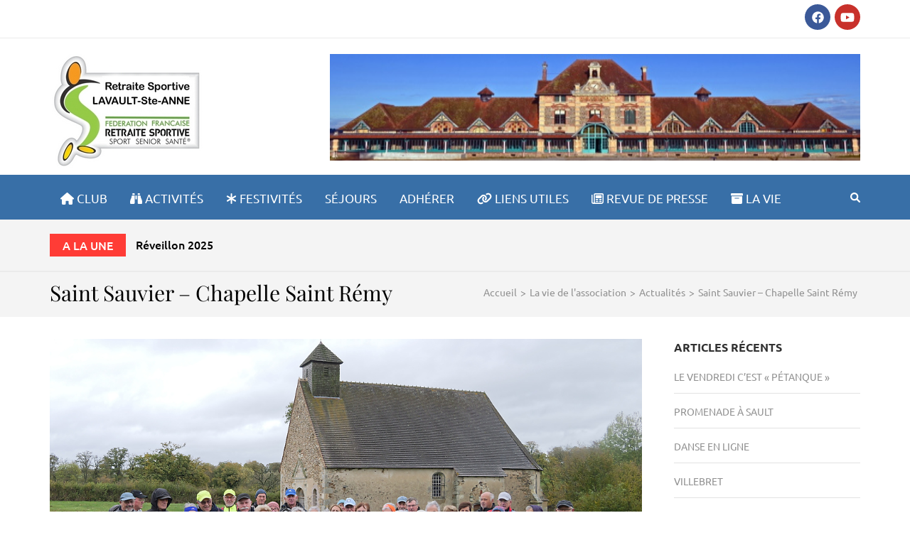

--- FILE ---
content_type: text/html; charset=UTF-8
request_url: https://rslavault.fr/actualites/2023/saint-sauvier-chapelle-saint-remy/
body_size: 32531
content:
    <!DOCTYPE html>
    <html lang="fr-FR" prefix="og: https://ogp.me/ns# article: https://ogp.me/ns/article#">
    
<head itemscope itemtype="https://schema.org/WebSite">

    <meta charset="UTF-8">
    <meta name="viewport" content="width=device-width, initial-scale=1">
    <link rel="profile" href="https://gmpg.org/xfn/11">
    <link rel="pingback" href="https://rslavault.fr/xmlrpc.php">
    <meta name='robots' content='index, follow, max-image-preview:large, max-snippet:-1, max-video-preview:-1' />
	<style>img:is([sizes="auto" i], [sizes^="auto," i]) { contain-intrinsic-size: 3000px 1500px }</style>
	
	<!-- This site is optimized with the Yoast SEO plugin v26.4 - https://yoast.com/wordpress/plugins/seo/ -->
	<title>Saint Sauvier - Chapelle Saint Rémy - Retraite Sportive Lavault St Anne 03100</title>
	<link rel="canonical" href="https://rslavault.fr/actualites/2023/saint-sauvier-chapelle-saint-remy/" />
	<meta property="og:locale" content="fr_FR" />
	<meta property="og:type" content="article" />
	<meta property="og:title" content="Saint Sauvier - Chapelle Saint Rémy - Retraite Sportive Lavault St Anne 03100" />
	<meta property="og:description" content="Le traditionnel circuit de la chapelle St Rémy à St Sauvier est bien connu des sociétaires de la RS de &hellip;" />
	<meta property="og:url" content="https://rslavault.fr/actualites/2023/saint-sauvier-chapelle-saint-remy/" />
	<meta property="og:site_name" content="Retraite Sportive Lavault St Anne 03100" />
	<meta property="article:published_time" content="2023-11-13T18:01:13+00:00" />
	<meta property="article:modified_time" content="2023-11-13T18:01:15+00:00" />
	<meta property="og:image" content="https://rslavault.fr/wp-content/uploads/2023/11/St-Remy1.jpg" />
	<meta property="og:image:width" content="1080" />
	<meta property="og:image:height" content="608" />
	<meta property="og:image:type" content="image/jpeg" />
	<meta name="author" content="Jean-Pierre DARCHY" />
	<meta name="twitter:card" content="summary_large_image" />
	<meta name="twitter:label1" content="Écrit par" />
	<meta name="twitter:data1" content="Jean-Pierre DARCHY" />
	<script type="application/ld+json" class="yoast-schema-graph">{"@context":"https://schema.org","@graph":[{"@type":"Article","@id":"https://rslavault.fr/actualites/2023/saint-sauvier-chapelle-saint-remy/#article","isPartOf":{"@id":"https://rslavault.fr/actualites/2023/saint-sauvier-chapelle-saint-remy/"},"author":{"name":"Jean-Pierre DARCHY","@id":"https://rslavault.fr/#/schema/person/ec9cbbef1112a02029b8831bf62daca4"},"headline":"Saint Sauvier &#8211; Chapelle Saint Rémy","datePublished":"2023-11-13T18:01:13+00:00","dateModified":"2023-11-13T18:01:15+00:00","mainEntityOfPage":{"@id":"https://rslavault.fr/actualites/2023/saint-sauvier-chapelle-saint-remy/"},"wordCount":66,"commentCount":0,"publisher":{"@id":"https://rslavault.fr/#organization"},"image":{"@id":"https://rslavault.fr/actualites/2023/saint-sauvier-chapelle-saint-remy/#primaryimage"},"thumbnailUrl":"https://rslavault.fr/wp-content/uploads/2023/11/St-Remy1.jpg","articleSection":["Actualités","Randonnées"],"inLanguage":"fr-FR","potentialAction":[{"@type":"CommentAction","name":"Comment","target":["https://rslavault.fr/actualites/2023/saint-sauvier-chapelle-saint-remy/#respond"]}]},{"@type":"WebPage","@id":"https://rslavault.fr/actualites/2023/saint-sauvier-chapelle-saint-remy/","url":"https://rslavault.fr/actualites/2023/saint-sauvier-chapelle-saint-remy/","name":"Saint Sauvier - Chapelle Saint Rémy - Retraite Sportive Lavault St Anne 03100","isPartOf":{"@id":"https://rslavault.fr/#website"},"primaryImageOfPage":{"@id":"https://rslavault.fr/actualites/2023/saint-sauvier-chapelle-saint-remy/#primaryimage"},"image":{"@id":"https://rslavault.fr/actualites/2023/saint-sauvier-chapelle-saint-remy/#primaryimage"},"thumbnailUrl":"https://rslavault.fr/wp-content/uploads/2023/11/St-Remy1.jpg","datePublished":"2023-11-13T18:01:13+00:00","dateModified":"2023-11-13T18:01:15+00:00","breadcrumb":{"@id":"https://rslavault.fr/actualites/2023/saint-sauvier-chapelle-saint-remy/#breadcrumb"},"inLanguage":"fr-FR","potentialAction":[{"@type":"ReadAction","target":["https://rslavault.fr/actualites/2023/saint-sauvier-chapelle-saint-remy/"]}]},{"@type":"ImageObject","inLanguage":"fr-FR","@id":"https://rslavault.fr/actualites/2023/saint-sauvier-chapelle-saint-remy/#primaryimage","url":"https://rslavault.fr/wp-content/uploads/2023/11/St-Remy1.jpg","contentUrl":"https://rslavault.fr/wp-content/uploads/2023/11/St-Remy1.jpg","width":1080,"height":608},{"@type":"BreadcrumbList","@id":"https://rslavault.fr/actualites/2023/saint-sauvier-chapelle-saint-remy/#breadcrumb","itemListElement":[{"@type":"ListItem","position":1,"name":"Accueil","item":"https://rslavault.fr/"},{"@type":"ListItem","position":2,"name":"La vie de l&rsquo;association","item":"https://rslavault.fr/blog/"},{"@type":"ListItem","position":3,"name":"Saint Sauvier &#8211; Chapelle Saint Rémy"}]},{"@type":"WebSite","@id":"https://rslavault.fr/#website","url":"https://rslavault.fr/","name":"Retraite Sportive Lavault St Anne 03100","description":"","publisher":{"@id":"https://rslavault.fr/#organization"},"potentialAction":[{"@type":"SearchAction","target":{"@type":"EntryPoint","urlTemplate":"https://rslavault.fr/?s={search_term_string}"},"query-input":{"@type":"PropertyValueSpecification","valueRequired":true,"valueName":"search_term_string"}}],"inLanguage":"fr-FR"},{"@type":"Organization","@id":"https://rslavault.fr/#organization","name":"Association Retraite Sportive Lavault Ste Anne","url":"https://rslavault.fr/","logo":{"@type":"ImageObject","inLanguage":"fr-FR","@id":"https://rslavault.fr/#/schema/logo/image/","url":"https://rslavault.fr/wp-content/uploads/2021/05/logo-lavault-1.png","contentUrl":"https://rslavault.fr/wp-content/uploads/2021/05/logo-lavault-1.png","width":150,"height":128,"caption":"Association Retraite Sportive Lavault Ste Anne"},"image":{"@id":"https://rslavault.fr/#/schema/logo/image/"}},{"@type":"Person","@id":"https://rslavault.fr/#/schema/person/ec9cbbef1112a02029b8831bf62daca4","name":"Jean-Pierre DARCHY","image":{"@type":"ImageObject","inLanguage":"fr-FR","@id":"https://rslavault.fr/#/schema/person/image/","url":"https://secure.gravatar.com/avatar/d276632914440cb2233deb219fc6f6c44848d415d8e3d5fcd14c2fa367114f9d?s=96&d=mm&r=g","contentUrl":"https://secure.gravatar.com/avatar/d276632914440cb2233deb219fc6f6c44848d415d8e3d5fcd14c2fa367114f9d?s=96&d=mm&r=g","caption":"Jean-Pierre DARCHY"},"url":"https://rslavault.fr/author/bambou03/"}]}</script>
	<!-- / Yoast SEO plugin. -->


<link rel="alternate" type="application/rss+xml" title="Retraite Sportive Lavault St Anne 03100 &raquo; Flux" href="https://rslavault.fr/feed/" />
<link rel="alternate" type="application/rss+xml" title="Retraite Sportive Lavault St Anne 03100 &raquo; Flux des commentaires" href="https://rslavault.fr/comments/feed/" />
<style>[consent-id]:not(.rcb-content-blocker):not([consent-transaction-complete]):not([consent-visual-use-parent^="children:"]):not([consent-confirm]){opacity:0!important;}</style><link rel="preload" href="https://rslavault.fr/wp-content/af26efe94d9ae569ae19498e1b599f1c/dist/2108436177.js" as="script" />
<link rel="preload" href="https://rslavault.fr/wp-content/af26efe94d9ae569ae19498e1b599f1c/dist/1025463170.js" as="script" />
<link rel="alternate" type="application/rss+xml" title="Retraite Sportive Lavault St Anne 03100 &raquo; Saint Sauvier &#8211; Chapelle Saint Rémy Flux des commentaires" href="https://rslavault.fr/actualites/2023/saint-sauvier-chapelle-saint-remy/feed/" />
<script data-cfasync="false" type="text/javascript" defer src="https://rslavault.fr/wp-content/af26efe94d9ae569ae19498e1b599f1c/dist/2108436177.js" id="real-cookie-banner-vendor-real-cookie-banner-banner-js"></script>
<script type="application/json" data-skip-lazy-load="js-extra" data-skip-moving="true" data-no-defer nitro-exclude data-alt-type="application/ld+json" data-dont-merge data-wpmeteor-nooptimize="true" data-cfasync="false" id="a86ad74e57521e05ece16b612c915a9e61-js-extra">{"slug":"real-cookie-banner","textDomain":"real-cookie-banner","version":"4.8.4","restUrl":"https:\/\/rslavault.fr\/wp-json\/real-cookie-banner\/v1\/","restNamespace":"real-cookie-banner\/v1","restPathObfuscateOffset":"b8babd6836d6aa91","restRoot":"https:\/\/rslavault.fr\/wp-json\/","restQuery":{"_v":"4.8.4","_locale":"user"},"restNonce":"b26a8fee6d","restRecreateNonceEndpoint":"https:\/\/rslavault.fr\/wp-admin\/admin-ajax.php?action=rest-nonce","publicUrl":"https:\/\/rslavault.fr\/wp-content\/plugins\/real-cookie-banner\/public\/","chunkFolder":"dist","chunksLanguageFolder":"https:\/\/rslavault.fr\/wp-content\/languages\/mo-cache\/real-cookie-banner\/","chunks":{"chunk-config-tab-blocker.lite.js":["fr_FR-83d48f038e1cf6148175589160cda67e","fr_FR-f3a58573f9ed1125e6441a73d3b01af3","fr_FR-2e71c8c1d3d1be59acee11970e254e0e","fr_FR-e8b2dd606e80931c891d633086cb8b96"],"chunk-config-tab-blocker.pro.js":["fr_FR-ddf5ae983675e7b6eec2afc2d53654a2","fr_FR-deb51440a0996dcecf5eb89c54cecce2","fr_FR-656298de7f62f753c3a40cc13ac6f0cb","fr_FR-9913ad75dad534aa8026de24a0203a7e"],"chunk-config-tab-consent.lite.js":["fr_FR-3823d7521a3fc2857511061e0d660408"],"chunk-config-tab-consent.pro.js":["fr_FR-9cb9ecf8c1e8ce14036b5f3a5e19f098"],"chunk-config-tab-cookies.lite.js":["fr_FR-1a51b37d0ef409906245c7ed80d76040","fr_FR-f3a58573f9ed1125e6441a73d3b01af3","fr_FR-2e71c8c1d3d1be59acee11970e254e0e"],"chunk-config-tab-cookies.pro.js":["fr_FR-572ee75deed92e7a74abba4b86604687","fr_FR-deb51440a0996dcecf5eb89c54cecce2","fr_FR-656298de7f62f753c3a40cc13ac6f0cb"],"chunk-config-tab-dashboard.lite.js":["fr_FR-f843c51245ecd2b389746275b3da66b6"],"chunk-config-tab-dashboard.pro.js":["fr_FR-ae5ae8f925f0409361cfe395645ac077"],"chunk-config-tab-import.lite.js":["fr_FR-66df94240f04843e5a208823e466a850"],"chunk-config-tab-import.pro.js":["fr_FR-e5fee6b51986d4ff7a051d6f6a7b076a"],"chunk-config-tab-licensing.lite.js":["fr_FR-e01f803e4093b19d6787901b9591b5a6"],"chunk-config-tab-licensing.pro.js":["fr_FR-4918ea9704f47c2055904e4104d4ffba"],"chunk-config-tab-scanner.lite.js":["fr_FR-b10b39f1099ef599835c729334e38429"],"chunk-config-tab-scanner.pro.js":["fr_FR-752a1502ab4f0bebfa2ad50c68ef571f"],"chunk-config-tab-settings.lite.js":["fr_FR-37978e0b06b4eb18b16164a2d9c93a2c"],"chunk-config-tab-settings.pro.js":["fr_FR-e59d3dcc762e276255c8989fbd1f80e3"],"chunk-config-tab-tcf.lite.js":["fr_FR-4f658bdbf0aa370053460bc9e3cd1f69","fr_FR-f3a58573f9ed1125e6441a73d3b01af3","fr_FR-e8b2dd606e80931c891d633086cb8b96"],"chunk-config-tab-tcf.pro.js":["fr_FR-e1e83d5b8a28f1f91f63b9de2a8b181a","fr_FR-deb51440a0996dcecf5eb89c54cecce2","fr_FR-9913ad75dad534aa8026de24a0203a7e"]},"others":{"customizeValuesBanner":"{\"layout\":{\"type\":\"dialog\",\"maxHeightEnabled\":false,\"maxHeight\":740,\"dialogMaxWidth\":400,\"dialogPosition\":\"middleCenter\",\"dialogMargin\":[0,0,0,0],\"bannerPosition\":\"bottom\",\"bannerMaxWidth\":700,\"dialogBorderRadius\":3,\"borderRadius\":3,\"animationIn\":\"none\",\"animationInDuration\":1000,\"animationInOnlyMobile\":true,\"animationOut\":\"none\",\"animationOutDuration\":500,\"animationOutOnlyMobile\":true,\"overlay\":true,\"overlayBg\":\"#0a0a0a\",\"overlayBgAlpha\":38,\"overlayBlur\":0},\"decision\":{\"acceptAll\":\"button\",\"acceptEssentials\":\"button\",\"showCloseIcon\":false,\"acceptIndividual\":\"link\",\"buttonOrder\":\"all,essential,save,individual\",\"showGroups\":true,\"groupsFirstView\":false,\"saveButton\":\"always\"},\"design\":{\"bg\":\"#ffffff\",\"textAlign\":\"center\",\"linkTextDecoration\":\"underline\",\"borderWidth\":0,\"borderColor\":\"#ffffff\",\"fontSize\":14,\"fontColor\":\"#2b2b2b\",\"fontInheritFamily\":true,\"fontFamily\":\"Arial, Helvetica, sans-serif\",\"fontWeight\":\"normal\",\"boxShadowEnabled\":true,\"boxShadowOffsetX\":0,\"boxShadowOffsetY\":-1,\"boxShadowBlurRadius\":9,\"boxShadowSpreadRadius\":0,\"boxShadowColor\":\"#2b2b2b\",\"boxShadowColorAlpha\":20},\"headerDesign\":{\"inheritBg\":true,\"bg\":\"#f4f4f4\",\"inheritTextAlign\":true,\"textAlign\":\"center\",\"padding\":[17,20,15,20],\"logo\":\"\",\"logoRetina\":\"\",\"logoMaxHeight\":40,\"logoPosition\":\"left\",\"logoMargin\":[5,15,5,15],\"fontSize\":20,\"fontColor\":\"#2b2b2b\",\"fontInheritFamily\":true,\"fontFamily\":\"Arial, Helvetica, sans-serif\",\"fontWeight\":\"normal\",\"borderWidth\":1,\"borderColor\":\"#efefef\"},\"bodyDesign\":{\"padding\":[15,20,10,20],\"descriptionInheritFontSize\":true,\"descriptionFontSize\":14,\"dottedGroupsInheritFontSize\":true,\"dottedGroupsFontSize\":14,\"dottedGroupsBulletColor\":\"#67bf3d\",\"teachingsInheritTextAlign\":true,\"teachingsTextAlign\":\"center\",\"teachingsSeparatorActive\":true,\"teachingsSeparatorWidth\":50,\"teachingsSeparatorHeight\":3,\"teachingsSeparatorColor\":\"#67bf3d\",\"teachingsInheritFontSize\":false,\"teachingsFontSize\":12,\"teachingsInheritFontColor\":false,\"teachingsFontColor\":\"#7c7c7c\",\"accordionMargin\":[10,0,5,0],\"accordionPadding\":[5,10,5,10],\"accordionArrowType\":\"outlined\",\"accordionArrowColor\":\"#15779b\",\"accordionBg\":\"#ffffff\",\"accordionActiveBg\":\"#f9f9f9\",\"accordionHoverBg\":\"#efefef\",\"accordionBorderWidth\":1,\"accordionBorderColor\":\"#efefef\",\"accordionTitleFontSize\":12,\"accordionTitleFontColor\":\"#2b2b2b\",\"accordionTitleFontWeight\":\"normal\",\"accordionDescriptionMargin\":[5,0,0,0],\"accordionDescriptionFontSize\":12,\"accordionDescriptionFontColor\":\"#757575\",\"accordionDescriptionFontWeight\":\"normal\",\"acceptAllOneRowLayout\":false,\"acceptAllPadding\":[10,10,10,10],\"acceptAllBg\":\"#67bf3d\",\"acceptAllTextAlign\":\"center\",\"acceptAllFontSize\":18,\"acceptAllFontColor\":\"#ffffff\",\"acceptAllFontWeight\":\"normal\",\"acceptAllBorderWidth\":0,\"acceptAllBorderColor\":\"#000000\",\"acceptAllHoverBg\":\"#60b239\",\"acceptAllHoverFontColor\":\"#ffffff\",\"acceptAllHoverBorderColor\":\"#000000\",\"acceptEssentialsUseAcceptAll\":false,\"acceptEssentialsButtonType\":\"\",\"acceptEssentialsPadding\":[5,5,5,5],\"acceptEssentialsBg\":\"#ffffff\",\"acceptEssentialsTextAlign\":\"center\",\"acceptEssentialsFontSize\":14,\"acceptEssentialsFontColor\":\"#60b239\",\"acceptEssentialsFontWeight\":\"normal\",\"acceptEssentialsBorderWidth\":3,\"acceptEssentialsBorderColor\":\"#60b239\",\"acceptEssentialsHoverBg\":\"#ffffff\",\"acceptEssentialsHoverFontColor\":\"#59a535\",\"acceptEssentialsHoverBorderColor\":\"#59a535\",\"acceptIndividualPadding\":[0,5,0,5],\"acceptIndividualBg\":\"#ffffff\",\"acceptIndividualTextAlign\":\"center\",\"acceptIndividualFontSize\":14,\"acceptIndividualFontColor\":\"#7c7c7c\",\"acceptIndividualFontWeight\":\"normal\",\"acceptIndividualBorderWidth\":0,\"acceptIndividualBorderColor\":\"#000000\",\"acceptIndividualHoverBg\":\"#ffffff\",\"acceptIndividualHoverFontColor\":\"#2b2b2b\",\"acceptIndividualHoverBorderColor\":\"#000000\"},\"footerDesign\":{\"poweredByLink\":true,\"inheritBg\":false,\"bg\":\"#f4f4f4\",\"inheritTextAlign\":true,\"textAlign\":\"center\",\"padding\":[15,20,17,20],\"fontSize\":14,\"fontColor\":\"#7c7c7c\",\"fontInheritFamily\":true,\"fontFamily\":\"Arial, Helvetica, sans-serif\",\"fontWeight\":\"normal\",\"hoverFontColor\":\"#2b2b2b\",\"borderWidth\":0,\"borderColor\":\"#efefef\",\"languageSwitcher\":\"flags\"},\"texts\":{\"headline\":\"Privacy preferences\",\"description\":\"We use cookies on our website. Some of them are essential, while others help us to improve this website and your experience. You have the right to consent to only essential cookies and to revoke your consent of any kind at a later date.\",\"acceptAll\":\"Accepter toutes cookies\",\"acceptEssentials\":\"Accepter essentieles cookies\",\"acceptIndividual\":\"Individuels pr\\u00e9f\\u00e9rences\",\"poweredBy\":\"0\",\"dataProcessingInUnsafeCountries\":\"Some services process personal data in unsecure third countries. By consenting to the use of these services, you also consent to the processing of your data in these unsecure third countries in accordance with {{legalBasis}}. This involves risks that your data will be processed by authorities for control and monitoring purposes, perhaps without the possibility of a legal recourse.\",\"ageNoticeBanner\":\"You are under {{minAge}} years old? Then you can only accept essential cookies, or you can ask your parents or legal guardian to agree with you to other cookies.\",\"ageNoticeBlocker\":\"You are under {{minAge}} years old? Unfortunately, you are not allowed to agree to these cookies yourself to view this content. Please ask your parents or legal guardian to agree to the cookies with you.\",\"listServicesNotice\":\"By accepting all services, you allow {{services}} to be loaded. These services are divided into groups {{serviceGroups}} according to their purpose (belonging marked with superscript numbers).\",\"listServicesLegitimateInterestNotice\":\"In addition, {{services}} are loaded based on a legitimate interest.\",\"consentForwardingExternalHosts\":\"Your consent is also applicable on {{websites}}.\",\"blockerHeadline\":\"{{name}} blocked due to privacy settings\",\"blockerLinkShowMissing\":\"Show all cookies that you still have to agree to\",\"blockerLoadButton\":\"Accept required cookies and load content\",\"blockerAcceptInfo\":\"Loading the blocked content will adjust your privacy settings and content from this service will not be blocked in the future. You have the right to revoke or change your decision at any time.\",\"stickyHistory\":\"Historique des param\\u00e8tres de confidentialit\\u00e9\",\"stickyRevoke\":\"Retirer les consentements\",\"stickyRevokeSuccessMessage\":\"Vous avez retir\\u00e9 avec succ\\u00e8s votre consentement pour les services avec ses cookies et le traitement des donn\\u00e9es \\u00e0 caract\\u00e8re personnel. La page va \\u00eatre recharg\\u00e9e maintenant !\",\"stickyChange\":\"Modifier les param\\u00e8tres de confidentialit\\u00e9\"},\"individualLayout\":{\"inheritDialogMaxWidth\":false,\"dialogMaxWidth\":750,\"inheritBannerMaxWidth\":false,\"bannerMaxWidth\":975,\"descriptionTextAlign\":\"left\"},\"group\":{\"checkboxBg\":\"#f0f0f0\",\"checkboxBorderWidth\":1,\"checkboxBorderColor\":\"#d2d2d2\",\"checkboxActiveColor\":\"#ffffff\",\"checkboxActiveBg\":\"#67bf3d\",\"checkboxActiveBorderColor\":\"#60b239\",\"groupInheritBg\":true,\"groupBg\":\"#f4f4f4\",\"groupPadding\":[15,15,15,15],\"groupSpacing\":10,\"groupBorderRadius\":3,\"groupBorderWidth\":1,\"groupBorderColor\":\"#f4f4f4\",\"headlineFontSize\":16,\"headlineFontWeight\":\"normal\",\"headlineFontColor\":\"#2b2b2b\",\"descriptionFontSize\":14,\"descriptionFontColor\":\"#7c7c7c\",\"linkColor\":\"#7c7c7c\",\"linkHoverColor\":\"#2b2b2b\",\"detailsHideLessRelevant\":true},\"saveButton\":{\"useAcceptAll\":false,\"type\":\"button\",\"padding\":[5,5,5,5],\"bg\":\"#ffffff\",\"textAlign\":\"center\",\"fontSize\":14,\"fontColor\":\"#60b239\",\"fontWeight\":\"normal\",\"borderWidth\":3,\"borderColor\":\"#60b239\",\"hoverBg\":\"#ffffff\",\"hoverFontColor\":\"#59a535\",\"hoverBorderColor\":\"#59a535\"},\"individualTexts\":{\"headline\":\"Individual privacy preferences\",\"description\":\"We use cookies on our website. Some of them are essential, while others help us to improve this website and your experience. You have the right to consent only to technically essential cookies and to revoke your consent to any cookies at a later date. Below, you find an overview of all cookies used by this website and you can agree to whole categories or view detailed information about each cookie and agree to them individually.\",\"save\":\"Save custom choices\",\"showMore\":\"Show cookie information\",\"hideMore\":\"Hide cookie information\",\"postamble\":\"\"},\"mobile\":{\"enabled\":true,\"maxHeight\":400,\"hideHeader\":false,\"alignment\":\"bottom\",\"scalePercent\":90,\"scalePercentVertical\":-50},\"sticky\":{\"enabled\":false,\"animationsEnabled\":true,\"alignment\":\"left\",\"bubbleBorderRadius\":50,\"icon\":\"fingerprint\",\"iconCustom\":\"\",\"iconCustomRetina\":\"\",\"iconSize\":30,\"iconColor\":\"#ffffff\",\"bubbleMargin\":[10,20,20,20],\"bubblePadding\":15,\"bubbleBg\":\"#15779b\",\"bubbleBorderWidth\":0,\"bubbleBorderColor\":\"#10556f\",\"boxShadowEnabled\":true,\"boxShadowOffsetX\":0,\"boxShadowOffsetY\":2,\"boxShadowBlurRadius\":5,\"boxShadowSpreadRadius\":1,\"boxShadowColor\":\"#105b77\",\"boxShadowColorAlpha\":40,\"bubbleHoverBg\":\"#ffffff\",\"bubbleHoverBorderColor\":\"#000000\",\"hoverIconColor\":\"#000000\",\"hoverIconCustom\":\"\",\"hoverIconCustomRetina\":\"\",\"menuFontSize\":16,\"menuBorderRadius\":5,\"menuItemSpacing\":10,\"menuItemPadding\":[5,10,5,10]},\"customCss\":{\"css\":\"\",\"antiAdBlocker\":\"y\"}}","isPro":false,"showProHints":false,"proUrl":"https:\/\/devowl.io\/go\/real-cookie-banner?source=rcb-lite","showLiteNotice":true,"frontend":{"groups":"[{\"id\":22,\"name\":\"Essential\",\"slug\":\"essential\",\"description\":\"Essential cookies are required for the basic functionality of the website. They only contain technically necessary cookies.\",\"isEssential\":true,\"isDefault\":false,\"items\":[{\"id\":584,\"name\":\"Real Cookie Banner\",\"purpose\":\"Real Cookie Banner asks website visitors for consent to set cookies and process personal data. For this purpose, a UUID (pseudonymous identification of the user) is assigned to each website visitor, which is valid until the cookie expires to store the consent. Cookies are used to test whether cookies can be set, to store reference to documented consent, to store which services from which service groups the visitor has consented to, and, if consent is obtained under the Transparency & Consent Framework (TCF), to store consent in TCF partners, purposes, special purposes, features and special features. As part of the obligation to disclose according to GDPR, the collected consent is fully documented. This includes, in addition to the services and service groups to which the visitor has consented, and if consent is obtained according to the TCF standard, to which TCF partners, purposes and features the visitor has consented, all cookie banner settings at the time of consent as well as the technical circumstances (e.g. size of the displayed area at the time of consent) and the user interactions (e.g. clicking on buttons) that led to consent. Consent is collected once per language.\",\"providerContact\":{\"phone\":\"\",\"email\":\"\",\"link\":\"\"},\"isProviderCurrentWebsite\":true,\"provider\":\"Retraite Sportive Lavault St Anne 03100\",\"uniqueName\":\"real-cookie-banner\",\"isEmbeddingOnlyExternalResources\":false,\"legalBasis\":\"legal-requirement\",\"dataProcessingInCountries\":[],\"dataProcessingInCountriesSpecialTreatments\":[],\"technicalDefinitions\":[{\"type\":\"http\",\"name\":\"real_cookie_banner*\",\"host\":\".rslavault.fr\",\"duration\":365,\"durationUnit\":\"d\",\"isSessionDuration\":false,\"purpose\":\"\"},{\"type\":\"http\",\"name\":\"real_cookie_banner*-tcf\",\"host\":\".rslavault.fr\",\"duration\":365,\"durationUnit\":\"d\",\"isSessionDuration\":false,\"purpose\":\"\"},{\"type\":\"http\",\"name\":\"real_cookie_banner-test\",\"host\":\".rslavault.fr\",\"duration\":365,\"durationUnit\":\"d\",\"isSessionDuration\":false,\"purpose\":\"\"}],\"codeDynamics\":[],\"providerPrivacyPolicyUrl\":\"https:\\\/\\\/rslavault.fr\\\/?page_id=3\",\"providerLegalNoticeUrl\":\"\",\"tagManagerOptInEventName\":\"\",\"tagManagerOptOutEventName\":\"\",\"googleConsentModeConsentTypes\":[],\"executePriority\":10,\"codeOptIn\":\"\",\"executeCodeOptInWhenNoTagManagerConsentIsGiven\":false,\"codeOptOut\":\"\",\"executeCodeOptOutWhenNoTagManagerConsentIsGiven\":false,\"deleteTechnicalDefinitionsAfterOptOut\":false,\"codeOnPageLoad\":\"\",\"presetId\":\"real-cookie-banner\"}]}]","links":[],"websiteOperator":{"address":"","country":"","contactEmail":"base64-encoded:cHJlc2lkZW50cnNsYXZhdWx0c2FpbnRhbm5lQG9yYW5nZS5mcg==","contactPhone":"","contactFormUrl":false},"blocker":[],"languageSwitcher":[],"predefinedDataProcessingInSafeCountriesLists":{"GDPR":["AT","BE","BG","HR","CY","CZ","DK","EE","FI","FR","DE","GR","HU","IE","IS","IT","LI","LV","LT","LU","MT","NL","NO","PL","PT","RO","SK","SI","ES","SE"],"DSG":["CH"],"GDPR+DSG":[],"ADEQUACY_EU":["AD","AR","CA","FO","GG","IL","IM","JP","JE","NZ","KR","CH","GB","UY","US"],"ADEQUACY_CH":["DE","AD","AR","AT","BE","BG","CA","CY","HR","DK","ES","EE","FI","FR","GI","GR","GG","HU","IM","FO","IE","IS","IL","IT","JE","LV","LI","LT","LU","MT","MC","NO","NZ","NL","PL","PT","CZ","RO","GB","SK","SI","SE","UY","US"]},"decisionCookieName":"real_cookie_banner-v:3_blog:1_path:fa0fe7c","revisionHash":"7ed98c9cf1164fa891ca52c3556a2b42","territorialLegalBasis":["gdpr-eprivacy"],"setCookiesViaManager":"none","isRespectDoNotTrack":true,"failedConsentDocumentationHandling":"essentials","isAcceptAllForBots":true,"isDataProcessingInUnsafeCountries":false,"isAgeNotice":true,"ageNoticeAgeLimit":16,"isListServicesNotice":false,"isBannerLessConsent":false,"isTcf":false,"isGcm":false,"isGcmListPurposes":false,"hasLazyData":false},"anonymousContentUrl":"https:\/\/rslavault.fr\/wp-content\/af26efe94d9ae569ae19498e1b599f1c\/dist\/","anonymousHash":"af26efe94d9ae569ae19498e1b599f1c","hasDynamicPreDecisions":false,"isLicensed":true,"isDevLicense":false,"multilingualSkipHTMLForTag":"","isCurrentlyInTranslationEditorPreview":false,"defaultLanguage":"","currentLanguage":"","activeLanguages":[],"context":"","iso3166OneAlpha2":{"AF":"Afghanistan","ZA":"Afrique du Sud","AL":"Albanie","DZ":"Alg\u00e9rie","DE":"Allemagne","AD":"Andore","AO":"Angola","AI":"Anguilla","AQ":"Antarctique","AG":"Antigua-et-Barbuda","AN":"Antilles N\u00e9erlandaises","SA":"Arabie Saoudite","AR":"Argentine","AM":"Arm\u00e9nie","AW":"Aruba","AU":"Australie","AT":"Autriche","AZ":"Azerba\u00efdjan","BS":"Bahamas","BH":"Bahre\u00efn","BD":"Bangladesh","BB":"Barbade","BE":"Belgique","BZ":"Belize","BJ":"Benin","BM":"Bermude","BT":"Bhoutan","MM":"Birmanie","BY":"Bi\u00e9lorussie","BO":"Bolivie","BA":"Bosnie et Herz\u00e9govine","BW":"Botswana","BN":"Brunei Darussalam","BR":"Br\u00e9sil","BG":"Bulgarie","BF":"Burkina Faso","BI":"Burundi","KH":"Cambodge","CM":"Cameroun","CA":"Canada","CV":"Cap Vert","CL":"Chili","CN":"Chine","CY":"Chypre","CO":"Colombie","CG":"Congo","CD":"Congo, R\u00e9publique D\u00e9mocratique","KR":"Cor\u00e9e","KP":"Cor\u00e9e du Nord","CR":"Costa Rica","CI":"Cote D'Ivoire","HR":"Croatie","CU":"Cuba","DK":"Danemark","DJ":"Djibouti","ER":"Erythr\u00e9e","ES":"Espagne","EE":"Estonie","FM":"Etats F\u00e9d\u00e9r\u00e9s de Micron\u00e9sie","FJ":"Fidji","FI":"Finlande","FR":"France","RU":"F\u00e9d\u00e9ration de Russie","GA":"Gabon","GM":"Gambie","GH":"Ghana","GI":"Gibraltar","GD":"Grenade","GL":"Groenland","GR":"Gr\u00e8ce","GP":"Guadeloupe","GU":"Guam","GT":"Guatemala","GG":"Guernesey","GN":"Guin\u00e9e","GQ":"Guin\u00e9e \u00e9quatoriale","GW":"Guin\u00e9e-Bissau","GY":"Guyane","GF":"Guyane fran\u00e7aise","GS":"G\u00e9orgie du Sud et \u00eeles Sandwich.","HT":"Ha\u00efti","HN":"Honduras","HK":"Hong Kong","HU":"Hongrie","IN":"Inde","ID":"Indon\u00e9sie","IQ":"Irak","IE":"Irlande","IS":"Islande","IL":"Isra\u00ebl","IT":"Italie","LY":"Jamahiriya Arabe Libyenne","JM":"Jama\u00efque","JP":"Japon","JE":"Jersey","JO":"Jordanie","KZ":"Kazakhstan","KE":"Kenya","KG":"Kirghizistan","KI":"Kiribati","KW":"Kowe\u00eft","CX":"L'\u00eele de Christmas","DM":"La Dominique","GE":"La G\u00e9orgie","SV":"Le Salvador","KM":"Les Comores","AS":"Les Samoa am\u00e9ricaines","LS":"Lesotho","LV":"Lettonie","LB":"Liban","LR":"Lib\u00e9ria","LI":"Liechtenstein","LT":"Lituanie","LU":"Luxembourg","MO":"Macao","MK":"Mac\u00e9doine","MG":"Madagascar","MY":"Malaisie","MW":"Malawi","MV":"Maldives","ML":"Mali","MT":"Malte","MA":"Maroc","MQ":"Martinique","MU":"Maurice","MR":"Mauritanie","YT":"Mayotte","MX":"Mexique","MD":"Moldavie","MC":"Monaco","MN":"Mongolie","MS":"Montserrat","ME":"Mont\u00e9n\u00e9gro","MZ":"Mozambique","NA":"Namibie","NR":"Nauru","NI":"Nicaragua","NE":"Niger","NG":"Nig\u00e9ria","NU":"Niue","NO":"Norv\u00e8ge","NC":"Nouvelle-Cal\u00e9donie","NZ":"Nouvelle-Z\u00e9lande","NP":"N\u00e9pal","OM":"Oman","UG":"Ouganda","UZ":"Ouzb\u00e9kistan","PK":"Pakistan","PW":"Palau","PA":"Panama","PG":"Papouasie-Nouvelle-Guin\u00e9e","PY":"Paraguay","NL":"Pays-Bas","PH":"Philippines","PN":"Pitcairn","PL":"Pologne","PF":"Polyn\u00e9sie fran\u00e7aise","PR":"Porto Rico","PT":"Portugal","PE":"P\u00e9rou","QA":"Qatar","RO":"Roumanie","GB":"Royaume-Uni","RW":"Rwanda","SY":"R\u00e9publique Arabe Syrienne","LA":"R\u00e9publique D\u00e9mocratique Populaire Lao","IR":"R\u00e9publique Islamique d'Iran","CZ":"R\u00e9publique Tch\u00e8que","CF":"R\u00e9publique centrafricaine","DO":"R\u00e9publique dominicaine","RE":"R\u00e9union","EH":"Sahara occidental","BL":"Saint Barth\u00e9lemy","MF":"Saint Martin","PM":"Saint Pierre et Miquelon","KN":"Saint-Kitts-et-Nevis","SM":"Saint-Marin","VA":"Saint-Si\u00e8ge (\u00c9tat de la Cit\u00e9 du Vatican)","VC":"Saint-Vincent-et-les-Grenadines","SH":"Sainte-H\u00e9l\u00e8ne","LC":"Sainte-Lucie","WS":"Samoa","ST":"Sao Tom\u00e9-et-Principe","RS":"Serbie","SC":"Seychelles","SL":"Sierra Leone","SG":"Singapour","SK":"Slovaquie","SI":"Slov\u00e9nie","SO":"Somalie","SD":"Soudan","LK":"Sri Lanka","CH":"Suisse","SR":"Suriname","SE":"Su\u00e8de","SJ":"Svalbard et Jan Mayen","SZ":"Swaziland","SN":"S\u00e9n\u00e9gal","TJ":"Tadjikistan","TZ":"Tanzanie","TW":"Ta\u00efwan","TD":"Tchad","TF":"Terres australes et antarctiques fran\u00e7aises","PS":"Territoire Palestinien Occup\u00e9","IO":"Territoire britannique de l'oc\u00e9an Indien","TH":"Tha\u00eflande","TL":"Timor-Leste","TG":"Togo","TK":"Tokelau","TO":"Tonga","TT":"Trinit\u00e9-et-Tobago","TN":"Tunisie","TM":"Turkm\u00e9nistan","TR":"Turquie","TV":"Tuvalu","UA":"Ukraine","UY":"Uruguay","VU":"Vanuatu","VE":"Venezuela","VN":"Vietnam","WF":"Wallis et Futuna","YE":"Y\u00e9men","ZM":"Zambie","ZW":"Zimbabwe","EG":"\u00c9gypte","AE":"\u00c9mirats arabes unis","EC":"\u00c9quateur","US":"\u00c9tats-Unis","ET":"\u00c9thiopie","BV":"\u00cele Bouvet","HM":"\u00cele Heard et \u00eeles Mcdonald","NF":"\u00cele Norfolk","IM":"\u00cele de Man","AX":"\u00celes Aland","KY":"\u00celes Ca\u00efmans","CC":"\u00celes Cocos (Keeling)","CK":"\u00celes Cook","FK":"\u00celes Falkland (Malvinas)","FO":"\u00celes F\u00e9ro\u00e9","MP":"\u00celes Mariannes du Nord","MH":"\u00celes Marshall","UM":"\u00celes P\u00e9riph\u00e9riques des \u00c9tats-Unis","SB":"\u00celes Salomon","TC":"\u00celes Turks et Caicos","VG":"\u00celes Vierges britanniques","VI":"\u00celes Vierges, \u00c9tats-Unis"},"visualParentSelectors":{".et_pb_video_box":1,".et_pb_video_slider:has(>.et_pb_slider_carousel %s)":"self",".ast-oembed-container":1,".wpb_video_wrapper":1,".gdlr-core-pbf-background-wrap":1},"isPreventPreDecision":false,"isInvalidateImplicitUserConsent":false,"dependantVisibilityContainers":["[role=\"tabpanel\"]",".eael-tab-content-item",".wpcs_content_inner",".op3-contenttoggleitem-content",".op3-popoverlay-content",".pum-overlay","[data-elementor-type=\"popup\"]",".wp-block-ub-content-toggle-accordion-content-wrap",".w-popup-wrap",".oxy-lightbox_inner[data-inner-content=true]",".oxy-pro-accordion_body",".oxy-tab-content",".kt-accordion-panel",".vc_tta-panel-body",".mfp-hide","div[id^=\"tve_thrive_lightbox_\"]"],"disableDeduplicateExceptions":[".et_pb_video_slider"],"bannerDesignVersion":10,"bannerI18n":{"showMore":"Voir plus","hideMore":"Cacher","showLessRelevantDetails":"Montrer plus de d\u00e9tails (%s)","hideLessRelevantDetails":"Masquer les d\u00e9tails (%s)","other":"Autre","legalBasis":"Utilisation sur la base juridique de","territorialLegalBasisArticles":{"gdpr-eprivacy":{"dataProcessingInUnsafeCountries":"Art. 49, paragraphe 1, point a) RGPD"},"dsg-switzerland":{"dataProcessingInUnsafeCountries":"Art. 17, paragraphe 1, point a) LPD (Suisse)"}},"legitimateInterest":"Int\u00e9r\u00eat l\u00e9gitime","legalRequirement":"Conformit\u00e9 avec une obligation l\u00e9gale","consent":"Consentement","crawlerLinkAlert":"Nous avons constat\u00e9 que vous \u00eates un robot. Seules les personnes physiques peuvent consentir \u00e0 l'utilisation de cookies et au traitement de donn\u00e9es \u00e0 caract\u00e8re personnel. Par cons\u00e9quent, le lien n'a aucune fonction pour vous.","technicalCookieDefinitions":"D\u00e9finitions d'un cookie technique","technicalCookieName":"Nom du cookie technique","usesCookies":"Utilisations des cookies","cookieRefresh":"Actualisation des cookies","usesNonCookieAccess":"Utilise des donn\u00e9es de type cookie (LocalStorage, SessionStorage, IndexDB, etc.)","host":"H\u00e9bergement","duration":"Dur\u00e9e","noExpiration":"Aucune expiration","type":"Type","purpose":"Finalit\u00e9s","purposes":"Finalit\u00e9s","headerTitlePrivacyPolicyHistory":"Historique de vos param\u00e8tres de confidentialit\u00e9","skipToConsentChoices":"Passer aux choix de consentement","historyLabel":"Afficher le consentement de","historyItemLoadError":"La lecture du consentement a \u00e9chou\u00e9. Veuillez r\u00e9essayer plus tard !","historySelectNone":"Pas encore consenti \u00e0","provider":"Fournisseur","providerContactPhone":"T\u00e9l\u00e9phone","providerContactEmail":"Courriel","providerContactLink":"Formulaire de contact","providerPrivacyPolicyUrl":"Politique de Confidentialit\u00e9","providerLegalNoticeUrl":"Mentions l\u00e9gales","nonStandard":"Traitement non standardis\u00e9 des donn\u00e9es","nonStandardDesc":"Certains services installent des cookies et\/ou traitent des donn\u00e9es \u00e0 caract\u00e8re personnel sans respecter les normes de communication du consentement. Ces services sont divis\u00e9s en plusieurs groupes. Les services dits \"essentiels\" sont utilis\u00e9s sur la base de l'int\u00e9r\u00eat l\u00e9gitime et ne peuvent \u00eatre exclus (une objection peut \u00eatre formul\u00e9e par courrier \u00e9lectronique ou par lettre conform\u00e9ment \u00e0 la politique de confidentialit\u00e9), tandis que tous les autres services ne sont utilis\u00e9s qu'apr\u00e8s avoir obtenu le consentement de l'utilisateur.","dataProcessingInThirdCountries":"Traitement des donn\u00e9es dans les pays tiers","safetyMechanisms":{"label":"M\u00e9canismes d'encadrement pour la transmission des donn\u00e9es","standardContractualClauses":"Clauses contractuelles types","adequacyDecision":"D\u00e9cision d'ad\u00e9quation","eu":"UE","switzerland":"Suisse","bindingCorporateRules":"R\u00e8gles d'entreprise contraignantes","contractualGuaranteeSccSubprocessors":"Garantie contractuelle pour les clauses contractuelles types avec les sous-traitants"},"durationUnit":{"n1":{"s":"seconde","m":"minute","h":"heure","d":"jour","mo":"mois","y":"ann\u00e9e"},"nx":{"s":"secondes","m":"minutes","h":"heures","d":"jours","mo":"mois","y":"ann\u00e9es"}},"close":"Fermer","closeWithoutSaving":"Fermer sans sauvegarder","yes":"Oui","no":"Non","unknown":"Inconnu","none":"Aucun","noLicense":"Aucune licence n'est activ\u00e9e - ne pas utiliser pour la production !","devLicense":"Licence du produit non utilisable pour la production !","devLicenseLearnMore":"En savoir plus","devLicenseLink":"https:\/\/devowl.io\/knowledge-base\/license-installation-type\/","andSeparator":" et ","appropriateSafeguard":"Sauvegarde appropri\u00e9e","dataProcessingInUnsafeCountries":"Traitement des donn\u00e9es dans des pays tiers non s\u00fbrs"},"pageRequestUuid4":"ac5f1b6d1-4bc7-4e9e-b428-39b22b797d81","pageByIdUrl":"https:\/\/rslavault.fr?page_id","pluginUrl":"https:\/\/devowl.io\/wordpress-real-cookie-banner\/"}}</script>
<script data-skip-lazy-load="js-extra" data-skip-moving="true" data-no-defer nitro-exclude data-alt-type="application/ld+json" data-dont-merge data-wpmeteor-nooptimize="true" data-cfasync="false" id="a86ad74e57521e05ece16b612c915a9e62-js-extra">
(()=>{var x=function (a,b){return-1<["codeOptIn","codeOptOut","codeOnPageLoad","contactEmail"].indexOf(a)&&"string"==typeof b&&b.startsWith("base64-encoded:")?window.atob(b.substr(15)):b},t=(e,t)=>new Proxy(e,{get:(e,n)=>{let r=Reflect.get(e,n);return n===t&&"string"==typeof r&&(r=JSON.parse(r,x),Reflect.set(e,n,r)),r}}),n=JSON.parse(document.getElementById("a86ad74e57521e05ece16b612c915a9e61-js-extra").innerHTML,x);window.Proxy?n.others.frontend=t(n.others.frontend,"groups"):n.others.frontend.groups=JSON.parse(n.others.frontend.groups,x);window.Proxy?n.others=t(n.others,"customizeValuesBanner"):n.others.customizeValuesBanner=JSON.parse(n.others.customizeValuesBanner,x);;window.realCookieBanner=n})();
</script><script data-cfasync="false" type="text/javascript" id="real-cookie-banner-banner-js-before">
/* <![CDATA[ */
((a,b)=>{a[b]||(a[b]={unblockSync:()=>undefined},["consentSync"].forEach(c=>a[b][c]=()=>({cookie:null,consentGiven:!1,cookieOptIn:!0})),["consent","consentAll","unblock"].forEach(c=>a[b][c]=(...d)=>new Promise(e=>a.addEventListener(b,()=>{a[b][c](...d).then(e)},{once:!0}))))})(window,"consentApi");
/* ]]> */
</script>
<script data-cfasync="false" type="text/javascript" defer src="https://rslavault.fr/wp-content/af26efe94d9ae569ae19498e1b599f1c/dist/1025463170.js" id="real-cookie-banner-banner-js"></script>
<script type="text/javascript">
/* <![CDATA[ */
window._wpemojiSettings = {"baseUrl":"https:\/\/s.w.org\/images\/core\/emoji\/16.0.1\/72x72\/","ext":".png","svgUrl":"https:\/\/s.w.org\/images\/core\/emoji\/16.0.1\/svg\/","svgExt":".svg","source":{"concatemoji":"https:\/\/rslavault.fr\/wp-includes\/js\/wp-emoji-release.min.js"}};
/*! This file is auto-generated */
!function(s,n){var o,i,e;function c(e){try{var t={supportTests:e,timestamp:(new Date).valueOf()};sessionStorage.setItem(o,JSON.stringify(t))}catch(e){}}function p(e,t,n){e.clearRect(0,0,e.canvas.width,e.canvas.height),e.fillText(t,0,0);var t=new Uint32Array(e.getImageData(0,0,e.canvas.width,e.canvas.height).data),a=(e.clearRect(0,0,e.canvas.width,e.canvas.height),e.fillText(n,0,0),new Uint32Array(e.getImageData(0,0,e.canvas.width,e.canvas.height).data));return t.every(function(e,t){return e===a[t]})}function u(e,t){e.clearRect(0,0,e.canvas.width,e.canvas.height),e.fillText(t,0,0);for(var n=e.getImageData(16,16,1,1),a=0;a<n.data.length;a++)if(0!==n.data[a])return!1;return!0}function f(e,t,n,a){switch(t){case"flag":return n(e,"\ud83c\udff3\ufe0f\u200d\u26a7\ufe0f","\ud83c\udff3\ufe0f\u200b\u26a7\ufe0f")?!1:!n(e,"\ud83c\udde8\ud83c\uddf6","\ud83c\udde8\u200b\ud83c\uddf6")&&!n(e,"\ud83c\udff4\udb40\udc67\udb40\udc62\udb40\udc65\udb40\udc6e\udb40\udc67\udb40\udc7f","\ud83c\udff4\u200b\udb40\udc67\u200b\udb40\udc62\u200b\udb40\udc65\u200b\udb40\udc6e\u200b\udb40\udc67\u200b\udb40\udc7f");case"emoji":return!a(e,"\ud83e\udedf")}return!1}function g(e,t,n,a){var r="undefined"!=typeof WorkerGlobalScope&&self instanceof WorkerGlobalScope?new OffscreenCanvas(300,150):s.createElement("canvas"),o=r.getContext("2d",{willReadFrequently:!0}),i=(o.textBaseline="top",o.font="600 32px Arial",{});return e.forEach(function(e){i[e]=t(o,e,n,a)}),i}function t(e){var t=s.createElement("script");t.src=e,t.defer=!0,s.head.appendChild(t)}"undefined"!=typeof Promise&&(o="wpEmojiSettingsSupports",i=["flag","emoji"],n.supports={everything:!0,everythingExceptFlag:!0},e=new Promise(function(e){s.addEventListener("DOMContentLoaded",e,{once:!0})}),new Promise(function(t){var n=function(){try{var e=JSON.parse(sessionStorage.getItem(o));if("object"==typeof e&&"number"==typeof e.timestamp&&(new Date).valueOf()<e.timestamp+604800&&"object"==typeof e.supportTests)return e.supportTests}catch(e){}return null}();if(!n){if("undefined"!=typeof Worker&&"undefined"!=typeof OffscreenCanvas&&"undefined"!=typeof URL&&URL.createObjectURL&&"undefined"!=typeof Blob)try{var e="postMessage("+g.toString()+"("+[JSON.stringify(i),f.toString(),p.toString(),u.toString()].join(",")+"));",a=new Blob([e],{type:"text/javascript"}),r=new Worker(URL.createObjectURL(a),{name:"wpTestEmojiSupports"});return void(r.onmessage=function(e){c(n=e.data),r.terminate(),t(n)})}catch(e){}c(n=g(i,f,p,u))}t(n)}).then(function(e){for(var t in e)n.supports[t]=e[t],n.supports.everything=n.supports.everything&&n.supports[t],"flag"!==t&&(n.supports.everythingExceptFlag=n.supports.everythingExceptFlag&&n.supports[t]);n.supports.everythingExceptFlag=n.supports.everythingExceptFlag&&!n.supports.flag,n.DOMReady=!1,n.readyCallback=function(){n.DOMReady=!0}}).then(function(){return e}).then(function(){var e;n.supports.everything||(n.readyCallback(),(e=n.source||{}).concatemoji?t(e.concatemoji):e.wpemoji&&e.twemoji&&(t(e.twemoji),t(e.wpemoji)))}))}((window,document),window._wpemojiSettings);
/* ]]> */
</script>
<style id='wp-emoji-styles-inline-css' type='text/css'>

	img.wp-smiley, img.emoji {
		display: inline !important;
		border: none !important;
		box-shadow: none !important;
		height: 1em !important;
		width: 1em !important;
		margin: 0 0.07em !important;
		vertical-align: -0.1em !important;
		background: none !important;
		padding: 0 !important;
	}
</style>
<link rel='stylesheet' id='wp-block-library-css' href='https://rslavault.fr/wp-includes/css/dist/block-library/style.min.css' type='text/css' media='all' />
<style id='classic-theme-styles-inline-css' type='text/css'>
/*! This file is auto-generated */
.wp-block-button__link{color:#fff;background-color:#32373c;border-radius:9999px;box-shadow:none;text-decoration:none;padding:calc(.667em + 2px) calc(1.333em + 2px);font-size:1.125em}.wp-block-file__button{background:#32373c;color:#fff;text-decoration:none}
</style>
<style id='global-styles-inline-css' type='text/css'>
:root{--wp--preset--aspect-ratio--square: 1;--wp--preset--aspect-ratio--4-3: 4/3;--wp--preset--aspect-ratio--3-4: 3/4;--wp--preset--aspect-ratio--3-2: 3/2;--wp--preset--aspect-ratio--2-3: 2/3;--wp--preset--aspect-ratio--16-9: 16/9;--wp--preset--aspect-ratio--9-16: 9/16;--wp--preset--color--black: #000000;--wp--preset--color--cyan-bluish-gray: #abb8c3;--wp--preset--color--white: #ffffff;--wp--preset--color--pale-pink: #f78da7;--wp--preset--color--vivid-red: #cf2e2e;--wp--preset--color--luminous-vivid-orange: #ff6900;--wp--preset--color--luminous-vivid-amber: #fcb900;--wp--preset--color--light-green-cyan: #7bdcb5;--wp--preset--color--vivid-green-cyan: #00d084;--wp--preset--color--pale-cyan-blue: #8ed1fc;--wp--preset--color--vivid-cyan-blue: #0693e3;--wp--preset--color--vivid-purple: #9b51e0;--wp--preset--gradient--vivid-cyan-blue-to-vivid-purple: linear-gradient(135deg,rgba(6,147,227,1) 0%,rgb(155,81,224) 100%);--wp--preset--gradient--light-green-cyan-to-vivid-green-cyan: linear-gradient(135deg,rgb(122,220,180) 0%,rgb(0,208,130) 100%);--wp--preset--gradient--luminous-vivid-amber-to-luminous-vivid-orange: linear-gradient(135deg,rgba(252,185,0,1) 0%,rgba(255,105,0,1) 100%);--wp--preset--gradient--luminous-vivid-orange-to-vivid-red: linear-gradient(135deg,rgba(255,105,0,1) 0%,rgb(207,46,46) 100%);--wp--preset--gradient--very-light-gray-to-cyan-bluish-gray: linear-gradient(135deg,rgb(238,238,238) 0%,rgb(169,184,195) 100%);--wp--preset--gradient--cool-to-warm-spectrum: linear-gradient(135deg,rgb(74,234,220) 0%,rgb(151,120,209) 20%,rgb(207,42,186) 40%,rgb(238,44,130) 60%,rgb(251,105,98) 80%,rgb(254,248,76) 100%);--wp--preset--gradient--blush-light-purple: linear-gradient(135deg,rgb(255,206,236) 0%,rgb(152,150,240) 100%);--wp--preset--gradient--blush-bordeaux: linear-gradient(135deg,rgb(254,205,165) 0%,rgb(254,45,45) 50%,rgb(107,0,62) 100%);--wp--preset--gradient--luminous-dusk: linear-gradient(135deg,rgb(255,203,112) 0%,rgb(199,81,192) 50%,rgb(65,88,208) 100%);--wp--preset--gradient--pale-ocean: linear-gradient(135deg,rgb(255,245,203) 0%,rgb(182,227,212) 50%,rgb(51,167,181) 100%);--wp--preset--gradient--electric-grass: linear-gradient(135deg,rgb(202,248,128) 0%,rgb(113,206,126) 100%);--wp--preset--gradient--midnight: linear-gradient(135deg,rgb(2,3,129) 0%,rgb(40,116,252) 100%);--wp--preset--font-size--small: 13px;--wp--preset--font-size--medium: 20px;--wp--preset--font-size--large: 36px;--wp--preset--font-size--x-large: 42px;--wp--preset--spacing--20: 0.44rem;--wp--preset--spacing--30: 0.67rem;--wp--preset--spacing--40: 1rem;--wp--preset--spacing--50: 1.5rem;--wp--preset--spacing--60: 2.25rem;--wp--preset--spacing--70: 3.38rem;--wp--preset--spacing--80: 5.06rem;--wp--preset--shadow--natural: 6px 6px 9px rgba(0, 0, 0, 0.2);--wp--preset--shadow--deep: 12px 12px 50px rgba(0, 0, 0, 0.4);--wp--preset--shadow--sharp: 6px 6px 0px rgba(0, 0, 0, 0.2);--wp--preset--shadow--outlined: 6px 6px 0px -3px rgba(255, 255, 255, 1), 6px 6px rgba(0, 0, 0, 1);--wp--preset--shadow--crisp: 6px 6px 0px rgba(0, 0, 0, 1);}:where(.is-layout-flex){gap: 0.5em;}:where(.is-layout-grid){gap: 0.5em;}body .is-layout-flex{display: flex;}.is-layout-flex{flex-wrap: wrap;align-items: center;}.is-layout-flex > :is(*, div){margin: 0;}body .is-layout-grid{display: grid;}.is-layout-grid > :is(*, div){margin: 0;}:where(.wp-block-columns.is-layout-flex){gap: 2em;}:where(.wp-block-columns.is-layout-grid){gap: 2em;}:where(.wp-block-post-template.is-layout-flex){gap: 1.25em;}:where(.wp-block-post-template.is-layout-grid){gap: 1.25em;}.has-black-color{color: var(--wp--preset--color--black) !important;}.has-cyan-bluish-gray-color{color: var(--wp--preset--color--cyan-bluish-gray) !important;}.has-white-color{color: var(--wp--preset--color--white) !important;}.has-pale-pink-color{color: var(--wp--preset--color--pale-pink) !important;}.has-vivid-red-color{color: var(--wp--preset--color--vivid-red) !important;}.has-luminous-vivid-orange-color{color: var(--wp--preset--color--luminous-vivid-orange) !important;}.has-luminous-vivid-amber-color{color: var(--wp--preset--color--luminous-vivid-amber) !important;}.has-light-green-cyan-color{color: var(--wp--preset--color--light-green-cyan) !important;}.has-vivid-green-cyan-color{color: var(--wp--preset--color--vivid-green-cyan) !important;}.has-pale-cyan-blue-color{color: var(--wp--preset--color--pale-cyan-blue) !important;}.has-vivid-cyan-blue-color{color: var(--wp--preset--color--vivid-cyan-blue) !important;}.has-vivid-purple-color{color: var(--wp--preset--color--vivid-purple) !important;}.has-black-background-color{background-color: var(--wp--preset--color--black) !important;}.has-cyan-bluish-gray-background-color{background-color: var(--wp--preset--color--cyan-bluish-gray) !important;}.has-white-background-color{background-color: var(--wp--preset--color--white) !important;}.has-pale-pink-background-color{background-color: var(--wp--preset--color--pale-pink) !important;}.has-vivid-red-background-color{background-color: var(--wp--preset--color--vivid-red) !important;}.has-luminous-vivid-orange-background-color{background-color: var(--wp--preset--color--luminous-vivid-orange) !important;}.has-luminous-vivid-amber-background-color{background-color: var(--wp--preset--color--luminous-vivid-amber) !important;}.has-light-green-cyan-background-color{background-color: var(--wp--preset--color--light-green-cyan) !important;}.has-vivid-green-cyan-background-color{background-color: var(--wp--preset--color--vivid-green-cyan) !important;}.has-pale-cyan-blue-background-color{background-color: var(--wp--preset--color--pale-cyan-blue) !important;}.has-vivid-cyan-blue-background-color{background-color: var(--wp--preset--color--vivid-cyan-blue) !important;}.has-vivid-purple-background-color{background-color: var(--wp--preset--color--vivid-purple) !important;}.has-black-border-color{border-color: var(--wp--preset--color--black) !important;}.has-cyan-bluish-gray-border-color{border-color: var(--wp--preset--color--cyan-bluish-gray) !important;}.has-white-border-color{border-color: var(--wp--preset--color--white) !important;}.has-pale-pink-border-color{border-color: var(--wp--preset--color--pale-pink) !important;}.has-vivid-red-border-color{border-color: var(--wp--preset--color--vivid-red) !important;}.has-luminous-vivid-orange-border-color{border-color: var(--wp--preset--color--luminous-vivid-orange) !important;}.has-luminous-vivid-amber-border-color{border-color: var(--wp--preset--color--luminous-vivid-amber) !important;}.has-light-green-cyan-border-color{border-color: var(--wp--preset--color--light-green-cyan) !important;}.has-vivid-green-cyan-border-color{border-color: var(--wp--preset--color--vivid-green-cyan) !important;}.has-pale-cyan-blue-border-color{border-color: var(--wp--preset--color--pale-cyan-blue) !important;}.has-vivid-cyan-blue-border-color{border-color: var(--wp--preset--color--vivid-cyan-blue) !important;}.has-vivid-purple-border-color{border-color: var(--wp--preset--color--vivid-purple) !important;}.has-vivid-cyan-blue-to-vivid-purple-gradient-background{background: var(--wp--preset--gradient--vivid-cyan-blue-to-vivid-purple) !important;}.has-light-green-cyan-to-vivid-green-cyan-gradient-background{background: var(--wp--preset--gradient--light-green-cyan-to-vivid-green-cyan) !important;}.has-luminous-vivid-amber-to-luminous-vivid-orange-gradient-background{background: var(--wp--preset--gradient--luminous-vivid-amber-to-luminous-vivid-orange) !important;}.has-luminous-vivid-orange-to-vivid-red-gradient-background{background: var(--wp--preset--gradient--luminous-vivid-orange-to-vivid-red) !important;}.has-very-light-gray-to-cyan-bluish-gray-gradient-background{background: var(--wp--preset--gradient--very-light-gray-to-cyan-bluish-gray) !important;}.has-cool-to-warm-spectrum-gradient-background{background: var(--wp--preset--gradient--cool-to-warm-spectrum) !important;}.has-blush-light-purple-gradient-background{background: var(--wp--preset--gradient--blush-light-purple) !important;}.has-blush-bordeaux-gradient-background{background: var(--wp--preset--gradient--blush-bordeaux) !important;}.has-luminous-dusk-gradient-background{background: var(--wp--preset--gradient--luminous-dusk) !important;}.has-pale-ocean-gradient-background{background: var(--wp--preset--gradient--pale-ocean) !important;}.has-electric-grass-gradient-background{background: var(--wp--preset--gradient--electric-grass) !important;}.has-midnight-gradient-background{background: var(--wp--preset--gradient--midnight) !important;}.has-small-font-size{font-size: var(--wp--preset--font-size--small) !important;}.has-medium-font-size{font-size: var(--wp--preset--font-size--medium) !important;}.has-large-font-size{font-size: var(--wp--preset--font-size--large) !important;}.has-x-large-font-size{font-size: var(--wp--preset--font-size--x-large) !important;}
:where(.wp-block-post-template.is-layout-flex){gap: 1.25em;}:where(.wp-block-post-template.is-layout-grid){gap: 1.25em;}
:where(.wp-block-columns.is-layout-flex){gap: 2em;}:where(.wp-block-columns.is-layout-grid){gap: 2em;}
:root :where(.wp-block-pullquote){font-size: 1.5em;line-height: 1.6;}
</style>
<link rel='stylesheet' id='foobox-free-min-css' href='https://rslavault.fr/wp-content/plugins/foobox-image-lightbox/free/css/foobox.free.min.css' type='text/css' media='all' />
<link rel='stylesheet' id='owl-carousel-css' href='https://rslavault.fr/wp-content/themes/metro-magazine-pro/css/owl.carousel.min.css' type='text/css' media='all' />
<link rel='stylesheet' id='ticker-style-css' href='https://rslavault.fr/wp-content/themes/metro-magazine-pro/css/ticker-style.min.css' type='text/css' media='all' />
<link rel='stylesheet' id='metro-magazine-pro-css' href='https://rslavault.fr/wp-content/themes/metro-magazine-pro/style.css' type='text/css' media='all' />
<link rel='stylesheet' id='jquery-fancybox-css' href='https://rslavault.fr/wp-content/themes/metro-magazine-pro/css/jquery.fancybox.min.css' type='text/css' media='all' />
<script type="text/javascript" src="https://rslavault.fr/wp-includes/js/jquery/jquery.min.js" id="jquery-core-js"></script>
<script type="text/javascript" src="https://rslavault.fr/wp-includes/js/jquery/jquery-migrate.min.js" id="jquery-migrate-js"></script>
<script type="text/javascript" id="foobox-free-min-js-before">
/* <![CDATA[ */
/* Run FooBox FREE (v2.7.35) */
var FOOBOX = window.FOOBOX = {
	ready: true,
	disableOthers: false,
	o: {wordpress: { enabled: true }, countMessage:'image %index of %total', captions: { dataTitle: ["captionTitle","title"], dataDesc: ["captionDesc","description"] }, rel: '', excludes:'.fbx-link,.nofoobox,.nolightbox,a[href*="pinterest.com/pin/create/button/"]', affiliate : { enabled: false }},
	selectors: [
		".foogallery-container.foogallery-lightbox-foobox", ".foogallery-container.foogallery-lightbox-foobox-free", ".gallery", ".wp-block-gallery", ".wp-caption", ".wp-block-image", "a:has(img[class*=wp-image-])", ".foobox"
	],
	pre: function( $ ){
		// Custom JavaScript (Pre)
		
	},
	post: function( $ ){
		// Custom JavaScript (Post)
		
		// Custom Captions Code
		
	},
	custom: function( $ ){
		// Custom Extra JS
		
	}
};
/* ]]> */
</script>
<script type="text/javascript" src="https://rslavault.fr/wp-content/plugins/foobox-image-lightbox/free/js/foobox.free.min.js" id="foobox-free-min-js"></script>
<link rel="https://api.w.org/" href="https://rslavault.fr/wp-json/" /><link rel="alternate" title="JSON" type="application/json" href="https://rslavault.fr/wp-json/wp/v2/posts/4806" /><link rel="EditURI" type="application/rsd+xml" title="RSD" href="https://rslavault.fr/xmlrpc.php?rsd" />
<meta name="generator" content="WordPress 6.8.3" />
<link rel='shortlink' href='https://rslavault.fr/?p=4806' />
		<!-- Custom Logo: hide header text -->
		<style id="custom-logo-css" type="text/css">
			.site-title, .site-description {
				position: absolute;
				clip-path: inset(50%);
			}
		</style>
		<link rel="alternate" title="oEmbed (JSON)" type="application/json+oembed" href="https://rslavault.fr/wp-json/oembed/1.0/embed?url=https%3A%2F%2Frslavault.fr%2Factualites%2F2023%2Fsaint-sauvier-chapelle-saint-remy%2F" />
<link rel="alternate" title="oEmbed (XML)" type="text/xml+oembed" href="https://rslavault.fr/wp-json/oembed/1.0/embed?url=https%3A%2F%2Frslavault.fr%2Factualites%2F2023%2Fsaint-sauvier-chapelle-saint-remy%2F&#038;format=xml" />

		<!-- GA Google Analytics @ https://m0n.co/ga -->
		<script async src="https://www.googletagmanager.com/gtag/js?id=G-W36N7HVQNQ"></script>
		<script>
			window.dataLayer = window.dataLayer || [];
			function gtag(){dataLayer.push(arguments);}
			gtag('js', new Date());
			gtag('config', 'G-W36N7HVQNQ');
		</script>

	<script type="application/ld+json">
{
    "@context": "https://schema.org",
    "@type": "BlogPosting",
    "mainEntityOfPage": {
        "@type": "WebPage",
        "@id": "https://rslavault.fr/actualites/2023/saint-sauvier-chapelle-saint-remy/"
    },
    "headline": "Saint Sauvier &#8211; Chapelle Saint Rémy",
    "datePublished": "2023-11-13T18:01:13+0000",
    "dateModified": "2023-11-13T18:01:15+0000",
    "author": {
        "@type": "Person",
        "name": "Jean-Pierre DARCHY"
    },
    "description": "",
    "image": {
        "@type": "ImageObject",
        "url": "https://rslavault.fr/wp-content/uploads/2023/11/St-Remy1.jpg",
        "width": 1080,
        "height": 608
    },
    "publisher": {
        "@type": "Organization",
        "name": "Retraite Sportive Lavault St Anne 03100",
        "description": "",
        "logo": {
            "@type": "ImageObject",
            "url": "https://rslavault.fr/wp-content/uploads/2023/01/Logo-RSLSA-215-215x60.jpg",
            "width": 215,
            "height": 60
        }
    }
}
</script>
<meta property="og:title" content="Saint Sauvier &#8211; Chapelle Saint Rémy" />
<meta property="og:type" content="article" />
<meta property="og:image" content="https://rslavault.fr/wp-content/uploads/2023/11/St-Remy1.jpg" />
<meta property="og:image" content="https://rslavault.fr/wp-content/uploads/2023/11/St-Remy2.jpg" />
<meta property="og:image" content="https://rslavault.fr/wp-content/uploads/2023/11/St-Remy3.jpg" />
<meta property="og:url" content="https://rslavault.fr/actualites/2023/saint-sauvier-chapelle-saint-remy/" />
<meta property="og:description" content="Le traditionnel circuit de la chapelle St Rémy à St Sauvier est bien connu des sociétaires de la RS de &hellip; " />
<meta property="og:locale" content="fr_FR" />
<meta property="og:site_name" content="Retraite Sportive Lavault St Anne 03100" />
<meta name="twitter:card" content="summary_large_image" />
<meta property="article:section" content="Actualités" />
<meta property="article:published_time" content="2023-11-13T18:01:13+00:00" />
<meta property="article:modified_time" content="2023-11-13T18:01:15+00:00" />
<meta property="article:author" content="https://rslavault.fr/author/bambou03/" />
<style type="text/css">.recentcomments a{display:inline !important;padding:0 !important;margin:0 !important;}</style><link rel="icon" href="https://rslavault.fr/wp-content/uploads/2023/10/cropped-android-chrome-512x512-1-32x32.png" sizes="32x32" />
<link rel="icon" href="https://rslavault.fr/wp-content/uploads/2023/10/cropped-android-chrome-512x512-1-192x192.png" sizes="192x192" />
<link rel="apple-touch-icon" href="https://rslavault.fr/wp-content/uploads/2023/10/cropped-android-chrome-512x512-1-180x180.png" />
<meta name="msapplication-TileImage" content="https://rslavault.fr/wp-content/uploads/2023/10/cropped-android-chrome-512x512-1-270x270.png" />
<style type='text/css' media='all'>    
    /*for body*/
    body{
    	font-size: 16px;
    	line-height: 24px;
    	color: #7f7f7f;
    	font-family: Ubuntu;
        font-weight: 400;
        font-style: normal;
        background: url() #ffffff;
    }

    :root {
		--primary-color: #386fa7;
		--primary-color-rgb: 56, 111, 167;
		--font-color: #7f7f7f;
		--font-color-rgb: 127, 127, 127;
        --primary-font: Ubuntu;
	}
    
    a{
    	color: #386fa7;
    }
    
    a:hover,
    a:focus{
    	color: #386fa7;
    }

    #load-posts a{
        background: #386fa7;
    }

    .site-header.header-3 .main-navigation li:hover > a,
    .site-header.header-3 .main-navigation li.focus > a,
    .site-header.header-3 .main-navigation ul li a:hover,
    .site-header.header-3 .main-navigation ul li a:focus,
    .site-header.header-3 .main-navigation .current_page_item > a,
    .site-header.header-3 .main-navigation .current-menu-item > a,
    .site-header.header-3 .main-navigation .current_page_ancestor > a,
    .site-header.header-3 .main-navigation .current-menu-ancestor > a,
    .site-header.header-5 .main-navigation li:hover > a,
    .site-header.header-5 .main-navigation li.focus > a,
    .site-header.header-5 .main-navigation ul li a:hover,
    .site-header.header-5 .main-navigation ul li a:focus,
    .site-header.header-5 .main-navigation .current_page_item > a,
    .site-header.header-5 .main-navigation .current-menu-item > a,
    .site-header.header-5 .main-navigation .current_page_ancestor > a,
    .site-header.header-5 .main-navigation .current-menu-ancestor > a{
        background: #fff;
        color: #386fa7;
    }

    .site-header.header-3 .main-navigation li:hover > .submenu-toggle,
    .site-header.header-3 .main-navigation li.focus > .submenu-toggle,
    .site-header.header-3 .main-navigation .current_page_item > .submenu-toggle,
    .site-header.header-3 .main-navigation .current-menu-item > .submenu-toggle,
    .site-header.header-3 .main-navigation .current_page_ancestor > .submenu-toggle,
    .site-header.header-3 .main-navigation .current-menu-ancestor > .submenu-toggle,
    .site-header.header-5 .main-navigation li:hover > .submenu-toggle,
    .site-header.header-5 .main-navigation li.focus > .submenu-toggle,
    .site-header.header-5 .main-navigation .current_page_item > .submenu-toggle,
    .site-header.header-5 .main-navigation .current-menu-item > .submenu-toggle,
    .site-header.header-5 .main-navigation .current_page_ancestor > .submenu-toggle,
    .site-header.header-5 .main-navigation .current-menu-ancestor > .submenu-toggle{
        color: #386fa7;
    }

    .site-header.header-5 .main-navigation ul ul li a:hover,
    .site-header.header-5 .main-navigation ul ul li a:focus,
    .site-header.header-5 .main-navigation ul ul li:hover > a,
    .site-header.header-5 .main-navigation ul ul li.focus > a,
    .site-header.header-5 .main-navigation ul ul .current_page_item > a,
    .site-header.header-5 .main-navigation ul ul .current-menu-item > a,
    .site-header.header-5 .main-navigation ul ul .current_page_ancestor > a,
    .site-header.header-5 .main-navigation ul ul .current-menu-ancestor > a,
    .site-header.header-3 .main-navigation ul ul li a:hover,
    .site-header.header-3 .main-navigation ul ul li a:focus,
    .site-header.header-3 .main-navigation ul ul li:hover > a,
    .site-header.header-3 .main-navigation ul ul li.focus > a,
    .site-header.header-3 .main-navigation ul ul .current_page_item > a,
    .site-header.header-3 .main-navigation ul ul .current-menu-item > a,
    .site-header.header-3 .main-navigation ul ul .current_page_ancestor > a,
    .site-header.header-3 .main-navigation ul ul .current-menu-ancestor > a{
        color: #fff;
        background: #386fa7;
    }

    .site-header.header-5 .main-navigation ul ul li:hover > .submenu-toggle,
    .site-header.header-5 .main-navigation ul ul li.focus > .submenu-toggle,
    .site-header.header-5 .main-navigation ul ul .current_page_item > .submenu-toggle,
    .site-header.header-5 .main-navigation ul ul .current-menu-item > .submenu-toggle,
    .site-header.header-5 .main-navigation ul ul .current_page_ancestor > .submenu-toggle,
    .site-header.header-5 .main-navigation ul ul .current-menu-ancestor > .submenu-toggle,
    .site-header.header-3 .main-navigation ul ul li:hover > .submenu-toggle,
    .site-header.header-3 .main-navigation ul ul li.focus > .submenu-toggle,
    .site-header.header-3 .main-navigation ul ul .current_page_item > .submenu-toggle,
    .site-header.header-3 .main-navigation ul ul .current-menu-item > .submenu-toggle,
    .site-header.header-3 .main-navigation ul ul .current_page_ancestor > .submenu-toggle,
    .site-header.header-3 .main-navigation ul ul .current-menu-ancestor > .submenu-toggle{
        color: #fff
    }

    .site-header .header-t,
    .secondary-menu ul ul,
    .site-header.header-2 .header-t,
    .site-header.header-3 .nav-holder,
    .site-header.header-5 .nav-holder{    
        background: rgba(56, 111, 167, 1);    }

    .widget.widget_metro_magazine_pro_author_bio .readmore:hover,
    .widget.widget_metro_magazine_pro_author_bio .readmore:focus{
        background: #386fa7;
        border-color: #386fa7;
    }

    .site-header.header-3 .secondary-menu ul li a:hover,
    .site-header.header-3 .secondary-menu ul li a:focus,
    .site-header.header-3 .secondary-menu ul li:hover > a,
    .site-header.header-3 .secondary-menu ul li.focus > a{
        color: #386fa7;
    }

    .site-header.header-4 .header-t .right .secondary-menu ul li a:hover,
    .site-header.header-4 .header-t .right .secondary-menu ul li a:focus,
    .site-header.header-4 .header-t .right .secondary-menu ul li:hover > a{
        color: #386fa7;
    }

    .site-header.header-4 .main-navigation .current_page_item > a,
    .site-header.header-4 .main-navigation .current-menu-item > a,
    .site-header.header-4 .main-navigation .current_page_ancestor > a,
    .site-header.header-4 .main-navigation .current-menu-ancestor > a,
    .site-header.header-4 .main-navigation li:hover > a,
    .site-header.header-4 .main-navigation li.focus > a,
    .site-header.header-4 .main-navigation ul li a:hover,
    .site-header.header-4 .main-navigation ul li a:focus{
        background: #386fa7;
    }

    .main-navigation .current_page_item > a,
    .main-navigation .current-menu-item > a,
    .main-navigation .current_page_ancestor > a,
    .main-navigation .current-menu-ancestor > a,
    .main-navigation li:hover > a,
    .main-navigation li.focus > a,
    .main-navigation ul li a:hover,
    .main-navigation ul li a:focus{
        border-top-color: #386fa7;
        color: #386fa7;
    }

    .main-navigation ul ul a:hover,
    .main-navigation ul ul a:focus,
    .main-navigation ul ul .current_page_item > a,
    .main-navigation ul ul .current-menu-item > a,
    .main-navigation ul ul .current_page_ancestor > a,
    .main-navigation ul ul .current-menu-ancestor > a,
    .main-navigation ul ul li:hover > a,
    .main-navigation ul ul li:focus > a{
        background: #386fa7;
        color: #fff;
    }

    .all-post .post .entry-title a:hover,
    .section-two .post .entry-header .entry-meta a:hover,
    .section-two .post .entry-header .entry-meta a:focus,
    .section-two .post .entry-header .entry-title a:hover,
    .section-two .post .entry-header .entry-title a:focus,
    .section-two.layout-2 .col.full-width .post .entry-header .entry-meta a:hover,
    .section-two.layout-2 .col.full-width .post .entry-header .entry-meta a:focus,
    .section-two.layout-2 .col.full-width .post .entry-header .entry-title a:hover,
    .section-two.layout-2 .col.full-width .post .entry-header .entry-title a:focus,
    .section-three .post .entry-header .entry-meta a:hover,
    .section-three .post .entry-header .entry-meta a:focus,
    .section-three .post .entry-header .entry-title a:hover,
    .section-three .post .entry-header .entry-title a:focus,
    .section-four .post .entry-header .entry-meta a:hover,
    .section-four .post .entry-header .entry-meta a:focus,
    .section-four .post .entry-header .entry-title a:hover,
    .section-four .post .entry-header .entry-title a:focus,
    #crumbs a:hover,
    #crumbs a:focus,
    #primary .post .entry-meta a:hover,
    #primary .post .entry-meta a:focus,
    #primary .post .entry-header .entry-title a:hover,
    #primary .post .entry-header .entry-title a:focus,
    #primary .post .entry-footer .btn-readmore:hover,
    #primary .post .entry-footer .btn-readmore:focus{
        color: #386fa7;
    }

    #primary .entry-content .rara_call_to_action_button:hover,
    #primary .entry-content .rara_call_to_action_button:focus,
    button:hover,
    input[type="button"]:hover,
    input[type="reset"]:hover,
    input[type="submit"]:hover{
        background: #386fa7;
        border-color: #386fa7;
    }

    .rara_toggle{
        border-color: #386fa7;
    }

    .rara_toggle .rara_toggle_title{
        background: #386fa7;
    }

    #primary .entry-content .rara_tab_wrap .rara_tab_group .tab-title,
    #primary .post .entry-content .rara_accordian, #primary .page .entry-content .rara_accordian{
        border-color: #386fa7;
    }

    #primary .entry-content .rara_tab_wrap .rara_tab_group .tab-title.active,
    #primary .entry-content .rara_tab_wrap .rara_tab_group .tab-title:hover,
    #primary .entry-content .rara_tab_wrap .rara_tab_group .tab-title:focus,
    #primary .post .entry-content .rara_accordian .rara_accordian_title,
    #primary .page .entry-content .rara_accordian .rara_accordian_title{
        background: #386fa7;
    }

    .single-post #primary .post .social-share .share-links li a{
        background: #386fa7;
    }

    .site-branding .site-title,
    .all-post .post .entry-title,
    .section-two .post .entry-header .entry-title,
    .section-three .post .entry-header .entry-title,
    .section-four .img-holder .text .main-title,
    .section-four .post .entry-header .entry-title,
    #primary .post .entry-header .entry-title,
    .widget.widget_metro_magazine_pro_recent_post ul li .entry-header .entry-title,
    .widget.widget_metro_magazine_pro_popular_post ul li .entry-header .entry-title,
    .widget.widget_metro_magazine_pro_category_post ul li .entry-header .entry-title{
        font-family: Playfair Display;
    }
    
    /*home page section title*/
    .section-two .header .header-title,
    .section-three .header .header-title{
    	font-family: Playfair Display;
        font-size: 28px;
        font-weight: 400;
        font-style: normal;
        line-height: 32px;
        color: #000000; 
    }
    
    /*page/post font*/
    .page-header .page-title{
    	font-family: Playfair Display;
        font-size: 30px;
        font-weight: 400;
        font-style: normal;
        line-height: 38px;
        color: #000000;
    }
    
    /*content heading font*/
    #primary .post .entry-content h1,
    #primary .page .entry-content h1{
    	font-family: Playfair Display;
        font-size: 72px;
        font-weight: 400;
        font-style: normal;
        line-height: 86px;
        color: #333333;
    }
    
    #primary .post .entry-content h2,
    #primary .page .entry-content h2{
    	font-family: Playfair Display;
        font-size: 32px;
        font-weight: 400;
        font-style: normal;
        line-height: 38px;
        color: #333333;
    }
    
    #primary .post .entry-content h3,
    #primary .page .entry-content h3{
    	font-family: Playfair Display;
        font-size: 30px;
        font-weight: 400;
        font-style: normal;
        line-height: 36px;
        color: #333333;
    }
    
    #primary .post .entry-content h4,
    #primary .page .entry-content h4{
    	font-family: Playfair Display;
        font-size: 24px;
        font-weight: 400;
        font-style: normal;
        line-height: 29px;
        color: #333333;
    }
    
    #primary .post .entry-content h5,
    #primary .page .entry-content h5{
    	font-family: Playfair Display;
        font-size: 20px;
        font-weight: 400;
        font-style: normal;
        line-height: 24px;
        color: #333333;
    }
    
    #primary .post .entry-content h6,
    #primary .page .entry-content h6{
    	font-family: Playfair Display;
        font-size: 16px;
        font-weight: 400;
        font-style: normal;
        line-height: 19px;
        color: #333333;
    }

    #secondary .widget.widget_metro_magazine_pro_twitter_feeds_widget ul li a{
        color: #386fa7;
    }

    .widget.widget_metro_magazine_pro_recent_post ul li .entry-header .entry-title a:hover,
    .widget.widget_metro_magazine_pro_popular_post ul li .entry-header .entry-title a:hover,
    .widget.widget_metro_magazine_pro_recent_post ul li .entry-header .entry-title a:focus,
    .widget.widget_metro_magazine_pro_popular_post ul li .entry-header .entry-title a:focus,
    .widget.widget_metro_magazine_pro_category_post ul li .entry-header .entry-title a:focus,
    .widget.widget_metro_magazine_pro_category_post ul li .entry-header .entry-title a:hover{
        color: #386fa7;
    }

    .widget.widget_metro_magazine_pro_recent_post ul li .entry-header .entry-meta a:hover,
    .widget.widget_metro_magazine_pro_popular_post ul li .entry-header .entry-meta a:hover,
    .widget.widget_metro_magazine_pro_recent_post ul li .entry-header .entry-meta a:focus,
    .widget.widget_metro_magazine_pro_popular_post ul li .entry-header .entry-meta a:focus,
    .widget.widget_metro_magazine_pro_category_post ul li .entry-header .entry-meta a:focus,
    .widget.widget_metro_magazine_pro_category_post ul li .entry-header .entry-meta a:hover{
        color: #386fa7;
    }

    .widget ul li a:hover,
    .widget ul li a:focus{
        color: #386fa7;
    }

    .widget.widget_calendar caption{
        background: #386fa7;
    }

    .widget.widget_rss ul li a{
        color: #386fa7;
    }

    button,
    input[type="button"],
    input[type="reset"],
    input[type="submit"]{
        border-color: #386fa7;
        color: #386fa7;
    }

    .section-five .post .btn-detail a:hover, .section-five .post .btn-detail a:focus, .section-five .post .entry-title a:hover {
        color: #386fa7;
    }
  
            /* Author Comment Style */
        .comments-area .bypostauthor > .comment-body{
            border: 2px solid #ccc;
            border-radius: 5px;
            padding: 15px;
        }
    
        
        
    </style>		<style type="text/css" id="wp-custom-css">
			.site-header.header-3 .header-promo img {
    min-height: 150px;
}
		</style>
		</head>

<body class="wp-singular post-template-default single single-post postid-4806 single-format-standard wp-custom-logo wp-theme-metro-magazine-pro group-blog rightsidebar" itemscope itemtype="https://schema.org/WebPage">

<div id="ac5f1b6d1-4bc7-4e9e-b428-39b22b797d81" consent-skip-blocker="1" class="" data-bg="background-color: rgba(10, 10, 10, 0.380);" style="background-color: rgba(10, 10, 10, 0.380);  position:fixed;top:0;left:0;right:0;bottom:0;z-index:999999;pointer-events:all;display:none;filter:none;max-width:100vw;max-height:100vh;transform:translateZ(0);" ></div>    <div id="page" class="site">
        <div class="mobile-header" id="mobile-masthead" role="banner" itemscope itemtype="https://schema.org/WPHeader">

        <div class="scrolling-news"><div class="container">            <a href="https://rslavault.fr/category/a-venir/" class="breaking-news-link">A la une</a>
            <div class="newsticker-wrapper">
                <ul id="mobile-news-ticker">
                                    <li><a href="https://rslavault.fr/a-venir/2025/reveillon-2025/" title="Réveillon 2025">Réveillon 2025</a></li>
                                        <li><a href="https://rslavault.fr/a-venir/2025/le-beaujolais-nouveau/" title="Projets 2026">Projets 2026</a></li>
                                        <li><a href="https://rslavault.fr/a-venir/2025/a-g-2025/" title="Fêtons Noël ensemble">Fêtons Noël ensemble</a></li>
                                        <li><a href="https://rslavault.fr/a-venir/2023/calendrier-randos-de-novembre-2023-a-janvier-2024/" title="Calendrier des randonnées de décembre 2025 à frévrier 2026">Calendrier des randonnées de décembre 2025 à frévrier 2026</a></li>
                                        <li><a href="https://rslavault.fr/a-venir/2023/activites-hebdomadaires/" title="Activités hebdomadaires">Activités hebdomadaires</a></li>
                                    </ul>
            </div>
        </div></div>
        <div class="mobile-main-header">
            <div class="container">
                    <div class="site-branding" itemscope itemtype="https://schema.org/Organization">
        <a href="https://rslavault.fr/" class="custom-logo-link" rel="home"><img width="215" height="164" src="[data-uri]" class="custom-logo" alt="Retraite Sportive Lavault St Anne 03100" decoding="async" data-layzr="https://rslavault.fr/wp-content/uploads/2023/01/Logo-RSLSA-215.jpg" /></a>        <div class="text-logo">
                            <p class="site-title" itemprop="name"><a href="https://rslavault.fr/" rel="home" itemprop="url">Retraite Sportive Lavault St Anne 03100</a></p>
                    </div>  
    </div><!-- .site-branding -->
                    <div class="menu-opener">
                    <span></span>
                    <span></span>
                    <span></span>
                </div> <!-- menu-opener -->
            </div>
        </div> <!-- main-header -->

        <div class="mobile-header-b">
            <div class="container">
                    <div class="header-promo">
		                    <img src="https://rslavault.fr/wp-content/uploads/2021/06/charite-lavault.jpg" />
                		
	</div>
                </div>
        </div> <!-- mobile-header-b -->

        <div class="mobile-menu">
            <form role="search" method="get" class="search-form" action="https://rslavault.fr/">
                <label>
                    <span class="screen-reader-text">Search for:</span>
                    <input type="search" class="search-field" placeholder="Search &hellip;" value="" name="s" autocomplete="off"/>
                </label>                
                <input type="submit" class="search-submit" value="Recherche" />
            </form>    <!-- main-navigation of the site -->
    <nav id="mobile-site-navigation" class="mobile-main-navigation" role="navigation" itemscope itemtype="https://schema.org/SiteNavigationElement">
	<div class="menu-menu-1-container"><ul id="primary-menu" class="menu"><li id="menu-item-451" class="menu-item menu-item-type-post_type menu-item-object-page menu-item-home menu-item-has-children menu-item-451"><a href="https://rslavault.fr/"><i class="fa fa-home"></i> Club</a>
<ul class="sub-menu">
	<li id="menu-item-28" class="menu-item menu-item-type-post_type menu-item-object-page menu-item-28"><a href="https://rslavault.fr/mot-du-president/">Mot de la Présidente</a></li>
	<li id="menu-item-406" class="menu-item menu-item-type-post_type menu-item-object-page menu-item-406"><a href="https://rslavault.fr/comite-directeur/">Comité directeur 2025-2026</a></li>
	<li id="menu-item-272" class="menu-item menu-item-type-post_type menu-item-object-page menu-item-272"><a href="https://rslavault.fr/reglement-interier/">A-propos</a></li>
	<li id="menu-item-230" class="menu-item menu-item-type-post_type menu-item-object-page menu-item-230"><a href="https://rslavault.fr/assurances-ffrs-retraite-sportive/">Assurances</a></li>
</ul>
</li>
<li id="menu-item-46" class="menu-item menu-item-type-post_type menu-item-object-page menu-item-has-children menu-item-46"><a href="https://rslavault.fr/nos-activites/"><i class="fa fa-binoculars"></i> Activités</a>
<ul class="sub-menu">
	<li id="menu-item-45" class="menu-item menu-item-type-post_type menu-item-object-page menu-item-45"><a href="https://rslavault.fr/activites-danses/"><i class="fa fa-music"></i> Activités dansées</a></li>
	<li id="menu-item-27" class="menu-item menu-item-type-post_type menu-item-object-page menu-item-27"><a href="https://rslavault.fr/bowling/"><i class="fa fa-circle"></i> Bowling</a></li>
	<li id="menu-item-81" class="menu-item menu-item-type-post_type menu-item-object-page menu-item-81"><a href="https://rslavault.fr/petanque/">Pétanque</a></li>
	<li id="menu-item-144" class="menu-item menu-item-type-post_type menu-item-object-page menu-item-144"><a href="https://rslavault.fr/memoire-en-eveil/">Mémoire en éveil</a></li>
	<li id="menu-item-95" class="menu-item menu-item-type-post_type menu-item-object-page menu-item-95"><a href="https://rslavault.fr/randonnee-promenade/">Randonnée et promenade</a></li>
	<li id="menu-item-80" class="menu-item menu-item-type-post_type menu-item-object-page menu-item-80"><a href="https://rslavault.fr/tennis-de-table/"><i class="fa fa-sun-o"></i> Tennis de table</a></li>
	<li id="menu-item-417" class="menu-item menu-item-type-post_type menu-item-object-page menu-item-417"><a href="https://rslavault.fr/gymnastique-de-maintien-en-forme/">Gymnastique</a></li>
	<li id="menu-item-7635" class="menu-item menu-item-type-post_type menu-item-object-page menu-item-7635"><a href="https://rslavault.fr/swin-golf/">Loisirs créatifs et Jeux divers</a></li>
</ul>
</li>
<li id="menu-item-350" class="menu-item menu-item-type-custom menu-item-object-custom menu-item-home menu-item-has-children menu-item-350"><a href="https://rslavault.fr/#"><i class="fa fa-asterisk"></i> Festivités</a>
<ul class="sub-menu">
	<li id="menu-item-306" class="menu-item menu-item-type-post_type menu-item-object-page menu-item-306"><a href="https://rslavault.fr/journee-dansez-avec-nous/">Journée Dansez avec nous</a></li>
	<li id="menu-item-345" class="menu-item menu-item-type-post_type menu-item-object-page menu-item-345"><a href="https://rslavault.fr/repas-dansant/">Repas dansant</a></li>
	<li id="menu-item-53" class="menu-item menu-item-type-post_type menu-item-object-page menu-item-53"><a href="https://rslavault.fr/la-lavaultoise/">La Lavaultoise</a></li>
	<li id="menu-item-182" class="menu-item menu-item-type-post_type menu-item-object-page menu-item-182"><a href="https://rslavault.fr/reveillon-de-st-sylvestre/">Réveillon de la Saint Sylvestre</a></li>
</ul>
</li>
<li id="menu-item-79" class="menu-item menu-item-type-post_type menu-item-object-page menu-item-79"><a href="https://rslavault.fr/sejours/">Séjours</a></li>
<li id="menu-item-231" class="menu-item menu-item-type-post_type menu-item-object-page menu-item-231"><a href="https://rslavault.fr/adherer/">Adhérer</a></li>
<li id="menu-item-289" class="menu-item menu-item-type-post_type menu-item-object-page menu-item-289"><a href="https://rslavault.fr/liens-utils/"><i class="fa fa-link"></i> Liens utiles</a></li>
<li id="menu-item-580" class="menu-item menu-item-type-post_type menu-item-object-page menu-item-580"><a href="https://rslavault.fr/revue-de-presse/"><i class="fa fa-newspaper-o"></i> Revue de presse</a></li>
<li id="menu-item-849" class="menu-item menu-item-type-post_type menu-item-object-page current_page_parent menu-item-849"><a href="https://rslavault.fr/blog/"><i class="fa fa-archive"></i> La vie</a></li>
</ul></div>    </nav><!-- #site-navigation -->
            
        <ul class="social-networks">
                                <li>
                        <a href="https://www.facebook.com/rslavault" target="_blank" title="facebook">
                            <span class="fab fa-facebook"></span>
                        </a>
                    </li>
                                        <li>
                        <a href="https://www.youtube.com/channel/UCLP38ebVbNCnEEkp72P7Qpw" target="_blank" title="youtube">
                            <span class="fab fa-youtube"></span>
                        </a>
                    </li>
                            </ul>
            </div> <!-- mobile-menu -->

    </div> <!-- mobile-header -->
     

<header id="masthead" class="site-header header-3" role="banner" itemscope itemtype="https://schema.org/WPHeader"> 
	
    
    <div class="header-holder">
                <!-- header-top -->
    		<div class="header-t">
                <div class="container">
                        
        <ul class="social-networks">
                                <li>
                        <a href="https://www.facebook.com/rslavault" target="_blank" title="facebook">
                            <span class="fab fa-facebook"></span>
                        </a>
                    </li>
                                        <li>
                        <a href="https://www.youtube.com/channel/UCLP38ebVbNCnEEkp72P7Qpw" target="_blank" title="youtube">
                            <span class="fab fa-youtube"></span>
                        </a>
                    </li>
                            </ul>
        			</div>
            </div>
                
        <div class="header-b">
    		<div class="container">
    		    <div class="site-branding" itemscope itemtype="https://schema.org/Organization">
        <a href="https://rslavault.fr/" class="custom-logo-link" rel="home"><img width="215" height="164" src="[data-uri]" class="custom-logo" alt="Retraite Sportive Lavault St Anne 03100" decoding="async" data-layzr="https://rslavault.fr/wp-content/uploads/2023/01/Logo-RSLSA-215.jpg" /></a>        <div class="text-logo">
                            <p class="site-title" itemprop="name"><a href="https://rslavault.fr/" rel="home" itemprop="url">Retraite Sportive Lavault St Anne 03100</a></p>
                    </div>  
    </div><!-- .site-branding -->
        <div class="header-promo">
		                    <img src="https://rslavault.fr/wp-content/uploads/2021/06/charite-lavault.jpg" />
                		
	</div>
    		
    		</div>
    	</div>
	</div>
    
    <div class="sticky-holder"><!-- For height calculations --></div>
    
    <div class="nav-holder">
		<div class="container">
			<div class="nav-content">
			    <div class="search-content">
		<a class="btn-search" id="myBtn" href="javascript:void(0);"><span class="fa fa-search"></span></a>
		<div id="formModal" class="modal">
		  	<div class="modal-content">
			    <span class="close"></span>
			    <form role="search" method="get" class="search-form" action="https://rslavault.fr/">
                <label>
                    <span class="screen-reader-text">Search for:</span>
                    <input type="search" class="search-field" placeholder="Search &hellip;" value="" name="s" autocomplete="off"/>
                </label>                
                <input type="submit" class="search-submit" value="Recherche" />
            </form>		  	</div>
		</div>
    </div><!-- .search-content -->
        <!-- main-navigation of the site -->
    <nav id="site-navigation" class="main-navigation" role="navigation" itemscope itemtype="https://schema.org/SiteNavigationElement">
	<div class="menu-menu-1-container"><ul id="primary-menu" class="menu"><li class="menu-item menu-item-type-post_type menu-item-object-page menu-item-home menu-item-has-children menu-item-451"><a href="https://rslavault.fr/"><i class="fa fa-home"></i> Club</a>
<ul class="sub-menu">
	<li class="menu-item menu-item-type-post_type menu-item-object-page menu-item-28"><a href="https://rslavault.fr/mot-du-president/">Mot de la Présidente</a></li>
	<li class="menu-item menu-item-type-post_type menu-item-object-page menu-item-406"><a href="https://rslavault.fr/comite-directeur/">Comité directeur 2025-2026</a></li>
	<li class="menu-item menu-item-type-post_type menu-item-object-page menu-item-272"><a href="https://rslavault.fr/reglement-interier/">A-propos</a></li>
	<li class="menu-item menu-item-type-post_type menu-item-object-page menu-item-230"><a href="https://rslavault.fr/assurances-ffrs-retraite-sportive/">Assurances</a></li>
</ul>
</li>
<li class="menu-item menu-item-type-post_type menu-item-object-page menu-item-has-children menu-item-46"><a href="https://rslavault.fr/nos-activites/"><i class="fa fa-binoculars"></i> Activités</a>
<ul class="sub-menu">
	<li class="menu-item menu-item-type-post_type menu-item-object-page menu-item-45"><a href="https://rslavault.fr/activites-danses/"><i class="fa fa-music"></i> Activités dansées</a></li>
	<li class="menu-item menu-item-type-post_type menu-item-object-page menu-item-27"><a href="https://rslavault.fr/bowling/"><i class="fa fa-circle"></i> Bowling</a></li>
	<li class="menu-item menu-item-type-post_type menu-item-object-page menu-item-81"><a href="https://rslavault.fr/petanque/">Pétanque</a></li>
	<li class="menu-item menu-item-type-post_type menu-item-object-page menu-item-144"><a href="https://rslavault.fr/memoire-en-eveil/">Mémoire en éveil</a></li>
	<li class="menu-item menu-item-type-post_type menu-item-object-page menu-item-95"><a href="https://rslavault.fr/randonnee-promenade/">Randonnée et promenade</a></li>
	<li class="menu-item menu-item-type-post_type menu-item-object-page menu-item-80"><a href="https://rslavault.fr/tennis-de-table/"><i class="fa fa-sun-o"></i> Tennis de table</a></li>
	<li class="menu-item menu-item-type-post_type menu-item-object-page menu-item-417"><a href="https://rslavault.fr/gymnastique-de-maintien-en-forme/">Gymnastique</a></li>
	<li class="menu-item menu-item-type-post_type menu-item-object-page menu-item-7635"><a href="https://rslavault.fr/swin-golf/">Loisirs créatifs et Jeux divers</a></li>
</ul>
</li>
<li class="menu-item menu-item-type-custom menu-item-object-custom menu-item-home menu-item-has-children menu-item-350"><a href="https://rslavault.fr/#"><i class="fa fa-asterisk"></i> Festivités</a>
<ul class="sub-menu">
	<li class="menu-item menu-item-type-post_type menu-item-object-page menu-item-306"><a href="https://rslavault.fr/journee-dansez-avec-nous/">Journée Dansez avec nous</a></li>
	<li class="menu-item menu-item-type-post_type menu-item-object-page menu-item-345"><a href="https://rslavault.fr/repas-dansant/">Repas dansant</a></li>
	<li class="menu-item menu-item-type-post_type menu-item-object-page menu-item-53"><a href="https://rslavault.fr/la-lavaultoise/">La Lavaultoise</a></li>
	<li class="menu-item menu-item-type-post_type menu-item-object-page menu-item-182"><a href="https://rslavault.fr/reveillon-de-st-sylvestre/">Réveillon de la Saint Sylvestre</a></li>
</ul>
</li>
<li class="menu-item menu-item-type-post_type menu-item-object-page menu-item-79"><a href="https://rslavault.fr/sejours/">Séjours</a></li>
<li class="menu-item menu-item-type-post_type menu-item-object-page menu-item-231"><a href="https://rslavault.fr/adherer/">Adhérer</a></li>
<li class="menu-item menu-item-type-post_type menu-item-object-page menu-item-289"><a href="https://rslavault.fr/liens-utils/"><i class="fa fa-link"></i> Liens utiles</a></li>
<li class="menu-item menu-item-type-post_type menu-item-object-page menu-item-580"><a href="https://rslavault.fr/revue-de-presse/"><i class="fa fa-newspaper-o"></i> Revue de presse</a></li>
<li class="menu-item menu-item-type-post_type menu-item-object-page current_page_parent menu-item-849"><a href="https://rslavault.fr/blog/"><i class="fa fa-archive"></i> La vie</a></li>
</ul></div>    </nav><!-- #site-navigation -->
    	
			</div>
		</div>
	</div>
	
    <div class="scrolling-news"><div class="container">            <a href="https://rslavault.fr/category/a-venir/" class="breaking-news-link">A la une</a>
            <div class="newsticker-wrapper">
                <ul id="news-ticker">
                                    <li><a href="https://rslavault.fr/a-venir/2025/reveillon-2025/" title="Réveillon 2025">Réveillon 2025</a></li>
                                        <li><a href="https://rslavault.fr/a-venir/2025/le-beaujolais-nouveau/" title="Projets 2026">Projets 2026</a></li>
                                        <li><a href="https://rslavault.fr/a-venir/2025/a-g-2025/" title="Fêtons Noël ensemble">Fêtons Noël ensemble</a></li>
                                        <li><a href="https://rslavault.fr/a-venir/2023/calendrier-randos-de-novembre-2023-a-janvier-2024/" title="Calendrier des randonnées de décembre 2025 à frévrier 2026">Calendrier des randonnées de décembre 2025 à frévrier 2026</a></li>
                                        <li><a href="https://rslavault.fr/a-venir/2023/activites-hebdomadaires/" title="Activités hebdomadaires">Activités hebdomadaires</a></li>
                                    </ul>
            </div>
        </div></div>    
</header>    	<div class="top-bar">
    		<div class="container">
                <div id="crumbs" itemscope itemtype="https://schema.org/BreadcrumbList"><span itemprop="itemListElement" itemscope itemtype="https://schema.org/ListItem"><a itemprop="item" href="https://rslavault.fr"><span itemprop="name">Accueil</span></a><meta itemprop="position" content="1" /><span class="separator">&gt;</span></span><span itemprop="itemListElement" itemscope itemtype="https://schema.org/ListItem"><a href="https://rslavault.fr/blog/" itemprop="item"><span itemprop="name">La vie de l&#039;association</span></a><meta itemprop="position" content="2" /><span class="separator">&gt;</span></span><span itemprop="itemListElement" itemscope itemtype="https://schema.org/ListItem"><a itemprop="item" href="https://rslavault.fr/category/actualites/"><span itemprop="name">Actualités</span></a><meta itemprop="position" content="3" /><span class="separator">&gt;</span></span><span class="current" itemprop="itemListElement" itemscope itemtype="https://schema.org/ListItem"><a itemprop="item" href="https://rslavault.fr/actualites/2023/saint-sauvier-chapelle-saint-remy/"><span itemprop="name">Saint Sauvier &#8211; Chapelle Saint Rémy</span></a><meta itemprop="position" content="4" /></span></div>    			<div class="page-header">
        			<h1 class="page-title">Saint Sauvier &#8211; Chapelle Saint Rémy</h1>                    
    			</div>
    		</div>
    	</div>
            <div id="content" class="site-content">
            <div class="container">
                <div class="row">
            
    <div id="primary" class="content-area">
    	<main id="main" class="site-main" role="main">
    
    	
<article id="post-4806" class="post-4806 post type-post status-publish format-standard has-post-thumbnail hentry category-actualites category-randonnee latest_post">

    <div class="post-thumbnail"><img width="1080" height="608" src="[data-uri]" class="attachment-post-thumbnail size-post-thumbnail wp-post-image" alt="" decoding="async" fetchpriority="high" srcset="" sizes="(max-width: 1080px) 100vw, 1080px" data-layzr="https://rslavault.fr/wp-content/uploads/2023/11/St-Remy1.jpg" data-layzr-srcset="https://rslavault.fr/wp-content/uploads/2023/11/St-Remy1.jpg 1080w, https://rslavault.fr/wp-content/uploads/2023/11/St-Remy1-300x169.jpg 300w, https://rslavault.fr/wp-content/uploads/2023/11/St-Remy1-1024x576.jpg 1024w, https://rslavault.fr/wp-content/uploads/2023/11/St-Remy1-768x432.jpg 768w" /></div>    
   	<header class="entry-header">
				<div class="entry-meta">
			<div class="entry-meta"><span class="posted-on"><i class="fa fa-calendar" aria-hidden="true"></i><a href="https://rslavault.fr/actualites/2023/saint-sauvier-chapelle-saint-remy/" rel="bookmark"><time class="entry-date published" datetime="2023-11-13T18:01:13+00:00" itemprop="datePublished">novembre 13, 2023</time><time class="updated" datetime="2023-11-13T18:01:15+00:00" itemprop="dateModified">novembre 13, 2023</time></a></span><span class="category"><a href="https://rslavault.fr/category/actualites/" rel="category tag">Actualités</a>, <a href="https://rslavault.fr/category/randonnee/" rel="category tag">Randonnées</a></span><span class="comment"><i class="fa fa-comment" aria-hidden="true"></i><a href="https://rslavault.fr/actualites/2023/saint-sauvier-chapelle-saint-remy/#respond">Laisser un commentaire</a></span></div>		</div><!-- .entry-meta -->
			</header>
    		<div class="social-share">
			<ul class="share-links">
				<li><a href="https://www.facebook.com/sharer/sharer.php?u=https://rslavault.fr/actualites/2023/saint-sauvier-chapelle-saint-remy/" rel="nofollow noopener" target="_blank"><i class="fab fa-facebook-f" aria-hidden="true"></i></a></li><li><a href="https://twitter.com/intent/tweet?text=Saint%20Sauvier%20&#8211;%20Chapelle%20Saint%20Rémy&nbsp;https://rslavault.fr/actualites/2023/saint-sauvier-chapelle-saint-remy/" rel="nofollow noopener" target="_blank"><i class="fab fa-twitter" aria-hidden="true"></i></a></li><li><a href="https://www.linkedin.com/shareArticle?mini=true&#038;url=https://rslavault.fr/actualites/2023/saint-sauvier-chapelle-saint-remy/&#038;title=Saint%20Sauvier%20&#8211;%20Chapelle%20Saint%20Rémy" rel="nofollow noopener" target="_blank"><i class="fab fa-linkedin-in" aria-hidden="true"></i></a></li><li><a href="https://pinterest.com/pin/create/button/?url=https://rslavault.fr/actualites/2023/saint-sauvier-chapelle-saint-remy/&#038;media=https://rslavault.fr/wp-content/uploads/2023/11/St-Remy1.jpg&#038;description=Saint%20Sauvier%20&#8211;%20Chapelle%20Saint%20Rémy" rel="nofollow noopener" target="_blank" data-pin-do="none" data-pin-custom="true"><i class="fab fa-pinterest" aria-hidden="true"></i></a></li>			</ul>
		</div>
		    
    <div class="content-holder">
    
                
    	<div class="entry-content" itemprop="text">
    		
<p>Le traditionnel circuit de la chapelle St Rémy à St Sauvier est bien connu des sociétaires de la RS de Lavault-Sainte-Anne, mais cette année nous l’avons effectué en sens inverse et là, tout est différent. C’est une autre randonnée. Les 35 marcheurs (20 + 15) de ce lundi 13 novembre sont passés de terrain connu à terre inconnue.</p>



<figure class="wp-block-image size-large"><img decoding="async" src="[data-uri]" data-layzr="https://rslavault.fr/wp-content/uploads/2023/11/St-Remy2-1024x576.jpg" alt="" class="wp-image-4808"/></figure>



<div style="height:20px" aria-hidden="true" class="wp-block-spacer"></div>



<figure class="wp-block-image size-large"><img decoding="async" src="[data-uri]" data-layzr="https://rslavault.fr/wp-content/uploads/2023/11/St-Remy3-1024x576.jpg" alt="" class="wp-image-4809"/></figure>



<div style="height:20px" aria-hidden="true" class="wp-block-spacer"></div>



<figure class="wp-block-image size-large"><img decoding="async" src="[data-uri]" data-layzr="https://rslavault.fr/wp-content/uploads/2023/11/St-Remy4-1024x576.jpg" alt="" class="wp-image-4810"/></figure>



<div style="height:20px" aria-hidden="true" class="wp-block-spacer"></div>



<figure class="wp-block-image size-large"><img decoding="async" src="[data-uri]" data-layzr="https://rslavault.fr/wp-content/uploads/2023/11/St-Remy5-1024x576.jpg" alt="" class="wp-image-4811"/></figure>
    	</div><!-- .entry-content -->
    
    </div>
    
        
	<footer class="entry-footer">
			</footer><!-- .entry-footer -->
    
</article><!-- #post-## -->                <section class="similar-posts">
            		<h5>Articles similaires</h5>
            		<div class="row">
                                			<article class="post">
            				<a href="https://rslavault.fr/actualites/2021/le-clocher-tors-de-saint-bonnet-de-four/" class="post-thumbnail">
                            <img width="360" height="240" src="[data-uri]" class="attachment-metro-magazine-pro-mid size-metro-magazine-pro-mid wp-post-image" alt="" itemprop="image" decoding="async" data-layzr="https://rslavault.fr/wp-content/uploads/2021/09/St-Bonnet-de-Four-2021-360x240.jpg" />                            </a>
            				<header class="entry-header">
            					<h3 class="entry-title"><a href="https://rslavault.fr/actualites/2021/le-clocher-tors-de-saint-bonnet-de-four/">Le clocher tors de Saint-Bonnet-de-Four</a></h3>
            					<div class="entry-meta"><span class="posted-on"><i class="fa fa-calendar" aria-hidden="true"></i><a href="https://rslavault.fr/actualites/2021/le-clocher-tors-de-saint-bonnet-de-four/" rel="bookmark"><time class="entry-date published" datetime="2021-09-07T08:41:50+00:00" itemprop="datePublished">septembre 7, 2021</time><time class="updated" datetime="2021-09-10T07:45:13+00:00" itemprop="dateModified">septembre 10, 2021</time></a></span></div>                            
            				</header>
            			</article>
                                    			<article class="post">
            				<a href="https://rslavault.fr/actualites/2022/premiere-randonnee-de-la-saison-2022-2023/" class="post-thumbnail">
                            <img width="360" height="240" src="[data-uri]" class="attachment-metro-magazine-pro-mid size-metro-magazine-pro-mid wp-post-image" alt="" itemprop="image" decoding="async" data-layzr="https://rslavault.fr/wp-content/uploads/2022/08/Lassous-2022-360x240.jpg" />                            </a>
            				<header class="entry-header">
            					<h3 class="entry-title"><a href="https://rslavault.fr/actualites/2022/premiere-randonnee-de-la-saison-2022-2023/">Première Randonnée de la saison 2022-2023</a></h3>
            					<div class="entry-meta"><span class="posted-on"><i class="fa fa-calendar" aria-hidden="true"></i><a href="https://rslavault.fr/actualites/2022/premiere-randonnee-de-la-saison-2022-2023/" rel="bookmark"><time class="entry-date published" datetime="2022-08-30T09:50:00+00:00" itemprop="datePublished">août 30, 2022</time><time class="updated" datetime="2022-08-30T10:10:47+00:00" itemprop="dateModified">août 30, 2022</time></a></span></div>                            
            				</header>
            			</article>
                                    			<article class="post">
            				<a href="https://rslavault.fr/actualites/2025/tournoi-intergenerationnel/" class="post-thumbnail">
                            <img width="360" height="240" src="[data-uri]" class="attachment-metro-magazine-pro-mid size-metro-magazine-pro-mid wp-post-image" alt="" itemprop="image" decoding="async" loading="lazy" data-layzr="https://rslavault.fr/wp-content/uploads/2025/06/IMG-20250625-WA0009-360x240.jpg" />                            </a>
            				<header class="entry-header">
            					<h3 class="entry-title"><a href="https://rslavault.fr/actualites/2025/tournoi-intergenerationnel/">Tournoi intergénérationnel</a></h3>
            					<div class="entry-meta"><span class="posted-on"><i class="fa fa-calendar" aria-hidden="true"></i><a href="https://rslavault.fr/actualites/2025/tournoi-intergenerationnel/" rel="bookmark"><time class="entry-date published" datetime="2025-06-26T15:38:04+00:00" itemprop="datePublished">juin 26, 2025</time><time class="updated" datetime="2025-06-26T15:51:08+00:00" itemprop="dateModified">juin 26, 2025</time></a></span></div>                            
            				</header>
            			</article>
                                    		</div>
            	</section>
                        <section class="similar-posts">
    		<h5>Articles récents de l' Retraite Sportive Lavault St Anne 03100</h5>
    		<div class="row">
                			<article class="post">
    				<a href="https://rslavault.fr/actualites/2025/le-vendredi-cest-petanque/" class="post-thumbnail">
                    <img width="360" height="240" src="[data-uri]" class="attachment-metro-magazine-pro-mid size-metro-magazine-pro-mid wp-post-image" alt="" itemprop="image" decoding="async" loading="lazy" data-layzr="https://rslavault.fr/wp-content/uploads/2025/11/20251128_140627-360x240.jpg" />                    </a>
    				<header class="entry-header">
    					<h3 class="entry-title"><a href="https://rslavault.fr/actualites/2025/le-vendredi-cest-petanque/">Le vendredi c’est « Pétanque »</a></h3>
    					<div class="entry-meta"><span class="posted-on"><i class="fa fa-calendar" aria-hidden="true"></i><a href="https://rslavault.fr/actualites/2025/le-vendredi-cest-petanque/" rel="bookmark"><time class="entry-date published" datetime="2025-11-28T15:33:11+00:00" itemprop="datePublished">novembre 28, 2025</time><time class="updated" datetime="2025-11-28T15:33:12+00:00" itemprop="dateModified">novembre 28, 2025</time></a></span></div>                            
    				</header>
    			</article>
                    			<article class="post">
    				<a href="https://rslavault.fr/actualites/2025/promenade-a-sault/" class="post-thumbnail">
                    <img width="360" height="240" src="[data-uri]" class="attachment-metro-magazine-pro-mid size-metro-magazine-pro-mid wp-post-image" alt="" itemprop="image" decoding="async" loading="lazy" data-layzr="https://rslavault.fr/wp-content/uploads/2025/11/590230602_1159275953017755_3673625162513454491_n-360x240.jpg" />                    </a>
    				<header class="entry-header">
    					<h3 class="entry-title"><a href="https://rslavault.fr/actualites/2025/promenade-a-sault/">Promenade à Sault</a></h3>
    					<div class="entry-meta"><span class="posted-on"><i class="fa fa-calendar" aria-hidden="true"></i><a href="https://rslavault.fr/actualites/2025/promenade-a-sault/" rel="bookmark"><time class="entry-date published" datetime="2025-11-27T18:35:48+00:00" itemprop="datePublished">novembre 27, 2025</time><time class="updated" datetime="2025-11-27T18:35:49+00:00" itemprop="dateModified">novembre 27, 2025</time></a></span></div>                            
    				</header>
    			</article>
                    			<article class="post">
    				<a href="https://rslavault.fr/danses/2025/danse-en-ligne-4/" class="post-thumbnail">
                    <img width="360" height="240" src="[data-uri]" class="attachment-metro-magazine-pro-mid size-metro-magazine-pro-mid wp-post-image" alt="" itemprop="image" decoding="async" loading="lazy" data-layzr="https://rslavault.fr/wp-content/uploads/2025/11/1764102141012-360x240.jpg" />                    </a>
    				<header class="entry-header">
    					<h3 class="entry-title"><a href="https://rslavault.fr/danses/2025/danse-en-ligne-4/">Danse en ligne</a></h3>
    					<div class="entry-meta"><span class="posted-on"><i class="fa fa-calendar" aria-hidden="true"></i><a href="https://rslavault.fr/danses/2025/danse-en-ligne-4/" rel="bookmark"><time class="entry-date published updated" datetime="2025-11-26T19:47:49+00:00" itemprop="datePublished">novembre 26, 2025</time><time class="updated" datetime="2025-11-26T19:47:49+00:00" itemprop="dateModified">novembre 26, 2025</time></a></span></div>                            
    				</header>
    			</article>
                    		</div>
    	</section>
        
	<nav class="navigation post-navigation" aria-label="Publications">
		<h2 class="screen-reader-text">Navigation de l’article</h2>
		<div class="nav-links"><div class="nav-previous"><a href="https://rslavault.fr/actualites/2023/reveillon-de-la-saint-sylvestre-2/" rel="prev">Soirée Antillaise</a></div><div class="nav-next"><a href="https://rslavault.fr/actualites/2023/gymnastique-adaptee/" rel="next">Gymnastique adaptée</a></div></div>
	</nav>
<div id="comments" class="comments-area">

		<div id="respond" class="comment-respond">
		<h3 id="reply-title" class="comment-reply-title">Laisser un commentaire <small><a rel="nofollow" id="cancel-comment-reply-link" href="/actualites/2023/saint-sauvier-chapelle-saint-remy/#respond" style="display:none;">Annuler la réponse</a></small></h3><form action="https://rslavault.fr/wp-comments-post.php" method="post" id="commentform" class="comment-form"><p class="comment-notes"><span id="email-notes">Votre adresse e-mail ne sera pas publiée.</span> <span class="required-field-message">Les champs obligatoires sont indiqués avec <span class="required">*</span></span></p><p class="comment-form-comment"><label class="screen-reader-text" for="comment">Comment</label><textarea autocomplete="new-password"  id="c9a59a0463"  name="c9a59a0463"   placeholder="Comment" cols="45" rows="8" aria-required="true" required></textarea><textarea id="comment" aria-label="hp-comment" aria-hidden="true" name="comment" autocomplete="new-password" style="padding:0 !important;clip:rect(1px, 1px, 1px, 1px) !important;position:absolute !important;white-space:nowrap !important;height:1px !important;width:1px !important;overflow:hidden !important;" tabindex="-1"></textarea><script data-noptimize>document.getElementById("comment").setAttribute( "id", "ac6b5889ffb20edc22def6f534985506" );document.getElementById("c9a59a0463").setAttribute( "id", "comment" );</script></p><p class="comment-form-author"><label class="screen-reader-text" for="author">Name<span class="required">*</span></label><input id="author" name="author" placeholder="Name*" type="text" value="" size="30" aria-required='true' required /></p>
<p class="comment-form-email"><label class="screen-reader-text" for="email">Email<span class="required">*</span></label><input id="email" name="email" placeholder="Email*" type="text" value="" size="30" aria-required='true' required /></p>
<p class="comment-form-url"><label class="screen-reader-text" for="url">Website</label><input id="url" name="url" placeholder="Website" type="text" value="" size="30" /></p>
<p class="comment-form-cookies-consent"><input id="wp-comment-cookies-consent" name="wp-comment-cookies-consent" type="checkbox" value="yes" /> <label for="wp-comment-cookies-consent">Enregistrer mon nom, mon e-mail et mon site dans le navigateur pour mon prochain commentaire.</label></p>
<p class="form-submit"><input name="submit" type="submit" id="submit" class="submit" value="Laisser un commentaire" /> <input type='hidden' name='comment_post_ID' value='4806' id='comment_post_ID' />
<input type='hidden' name='comment_parent' id='comment_parent' value='0' />
</p></form>	</div><!-- #respond -->
	</div><!-- #comments -->    
    	</main><!-- #main -->
    </div><!-- #primary -->


<aside id="secondary" class="widget-area" role="complementary" itemscope itemtype="https://schema.org/WPSideBar">
	
		<section id="recent-posts-2" class="widget widget_recent_entries">
		<h2 class="widget-title">Articles récents</h2>
		<ul>
											<li>
					<a href="https://rslavault.fr/actualites/2025/le-vendredi-cest-petanque/">Le vendredi c’est « Pétanque »</a>
									</li>
											<li>
					<a href="https://rslavault.fr/actualites/2025/promenade-a-sault/">Promenade à Sault</a>
									</li>
											<li>
					<a href="https://rslavault.fr/danses/2025/danse-en-ligne-4/">Danse en ligne</a>
									</li>
											<li>
					<a href="https://rslavault.fr/actualites/2025/villebret-3/">Villebret</a>
									</li>
											<li>
					<a href="https://rslavault.fr/actualites/2025/promenade-au-vercher/">Promenade au Vercher</a>
									</li>
					</ul>

		</section><section id="recent-comments-2" class="widget widget_recent_comments"><h2 class="widget-title">Commentaires récents</h2><ul id="recentcomments"></ul></section><section id="categories-2" class="widget widget_categories"><h2 class="widget-title">Activités</h2>
			<ul>
					<li class="cat-item cat-item-3"><a href="https://rslavault.fr/category/danses/">Activités Dansées</a>
</li>
	<li class="cat-item cat-item-1"><a href="https://rslavault.fr/category/actualites/">Actualités</a>
</li>
	<li class="cat-item cat-item-5"><a href="https://rslavault.fr/category/bowling/">Bowling</a>
</li>
	<li class="cat-item cat-item-12"><a href="https://rslavault.fr/category/festivites/">Festivités</a>
</li>
	<li class="cat-item cat-item-8"><a href="https://rslavault.fr/category/gymnastique/">Gymnastique</a>
</li>
	<li class="cat-item cat-item-37"><a href="https://rslavault.fr/category/loisirs-creatifs/">Loisirs créatifs</a>
</li>
	<li class="cat-item cat-item-6"><a href="https://rslavault.fr/category/memoire-en-eveil/">Mémoire en éveil</a>
</li>
	<li class="cat-item cat-item-20"><a href="https://rslavault.fr/category/petanque/">Pétanque</a>
</li>
	<li class="cat-item cat-item-28"><a href="https://rslavault.fr/category/promenade/">Promenade</a>
</li>
	<li class="cat-item cat-item-2"><a href="https://rslavault.fr/category/randonnee/">Randonnées</a>
</li>
	<li class="cat-item cat-item-9"><a href="https://rslavault.fr/category/sejours/">Séjours</a>
</li>
	<li class="cat-item cat-item-27"><a href="https://rslavault.fr/category/sortie-a-la-journee/">Sortie à la journée</a>
</li>
	<li class="cat-item cat-item-7"><a href="https://rslavault.fr/category/tennis-de-table/">Tennis de table</a>
</li>
			</ul>

			</section><section id="metro_magazine_pro_social_links-2" class="widget widget_metro_magazine_pro_social_links"><h2 class="widget-title">Suivez-nous !</h2>        
        <ul class="social-networks">
                                <li>
                        <a href="https://www.facebook.com/rslavault" target="_blank" title="facebook">
                            <span class="fab fa-facebook"></span>
                        </a>
                    </li>
                                        <li>
                        <a href="https://www.youtube.com/channel/UCLP38ebVbNCnEEkp72P7Qpw" target="_blank" title="youtube">
                            <span class="fab fa-youtube"></span>
                        </a>
                    </li>
                            </ul>
    </section></aside><!-- #secondary --></div></div></div><footer id="colophon" class="site-footer" role="contentinfo" itemscope itemtype="https://schema.org/WPFooter"><div class="footer-t"><div class="container"><div class="row"><div class= "col"><section id="custom_html-2" class="widget_text widget widget_custom_html"><h2 class="widget-title">ASSOCIATION RETRAITE SPORTIVE</h2><div class="textwidget custom-html-widget">03100 LAVAULT Ste Anne<br>
SPORTS & LOISIRS  SENIORS SANTE</div></section><section id="media_image-5" class="widget widget_media_image"><a href="https://rslavault.fr"><img width="150" height="128" src="[data-uri]" class="image wp-image-494  attachment-full size-full" alt="" style="max-width: 100%; height: auto;" decoding="async" loading="lazy" data-layzr="https://rslavault.fr/wp-content/uploads/2021/05/logo-lavault-1.png" /></a></section></div><div class= "col"><section id="categories-4" class="widget widget_categories"><h2 class="widget-title">Nos activités</h2>
			<ul>
					<li class="cat-item cat-item-3"><a href="https://rslavault.fr/category/danses/">Activités Dansées</a>
</li>
	<li class="cat-item cat-item-1"><a href="https://rslavault.fr/category/actualites/">Actualités</a>
</li>
	<li class="cat-item cat-item-5"><a href="https://rslavault.fr/category/bowling/">Bowling</a>
</li>
	<li class="cat-item cat-item-12"><a href="https://rslavault.fr/category/festivites/">Festivités</a>
</li>
	<li class="cat-item cat-item-8"><a href="https://rslavault.fr/category/gymnastique/">Gymnastique</a>
</li>
	<li class="cat-item cat-item-37"><a href="https://rslavault.fr/category/loisirs-creatifs/">Loisirs créatifs</a>
</li>
	<li class="cat-item cat-item-6"><a href="https://rslavault.fr/category/memoire-en-eveil/">Mémoire en éveil</a>
</li>
	<li class="cat-item cat-item-20"><a href="https://rslavault.fr/category/petanque/">Pétanque</a>
</li>
	<li class="cat-item cat-item-28"><a href="https://rslavault.fr/category/promenade/">Promenade</a>
</li>
	<li class="cat-item cat-item-2"><a href="https://rslavault.fr/category/randonnee/">Randonnées</a>
</li>
	<li class="cat-item cat-item-9"><a href="https://rslavault.fr/category/sejours/">Séjours</a>
</li>
	<li class="cat-item cat-item-27"><a href="https://rslavault.fr/category/sortie-a-la-journee/">Sortie à la journée</a>
</li>
	<li class="cat-item cat-item-7"><a href="https://rslavault.fr/category/tennis-de-table/">Tennis de table</a>
</li>
			</ul>

			</section></div><div class= "col"><section id="metro_magazine_pro_popular_post-2" class="widget widget_metro_magazine_pro_popular_post"><h2 class="widget-title">Articles récents</h2>            <ul>
                                    <li>
                                                    <a href="https://rslavault.fr/actualites/2024/commentry-le-vieux-bourg/" class="post-thumbnail">
                                <img width="250" height="250" src="[data-uri]" class="attachment-metro-magazine-pro-cat size-metro-magazine-pro-cat wp-post-image" alt="" itemprop="image" decoding="async" loading="lazy" srcset="" sizes="auto, (max-width: 250px) 100vw, 250px" data-layzr="https://rslavault.fr/wp-content/uploads/2024/11/Le-Vieux-Bourg1-250x250.jpg" data-layzr-srcset="https://rslavault.fr/wp-content/uploads/2024/11/Le-Vieux-Bourg1-250x250.jpg 250w, https://rslavault.fr/wp-content/uploads/2024/11/Le-Vieux-Bourg1-150x150.jpg 150w" />                            </a>
                                                <div class="entry-header">
                            <h3 class="entry-title"><a href="https://rslavault.fr/actualites/2024/commentry-le-vieux-bourg/">Commentry Le Vieux Bourg</a></h3>
                                                    </div>                        
                    </li>        
                                    <li>
                                                    <a href="https://rslavault.fr/actualites/2021/nouvelles-infos-importantes/" class="post-thumbnail">
                                <img width="250" height="250" src="[data-uri]" class="attachment-metro-magazine-pro-cat size-metro-magazine-pro-cat wp-post-image" alt="" itemprop="image" decoding="async" loading="lazy" srcset="" sizes="auto, (max-width: 250px) 100vw, 250px" data-layzr="https://rslavault.fr/wp-content/uploads/2021/09/new_Info1-800-x336-250x250.jpg" data-layzr-srcset="https://rslavault.fr/wp-content/uploads/2021/09/new_Info1-800-x336-250x250.jpg 250w, https://rslavault.fr/wp-content/uploads/2021/09/new_Info1-800-x336-150x150.jpg 150w" />                            </a>
                                                <div class="entry-header">
                            <h3 class="entry-title"><a href="https://rslavault.fr/actualites/2021/nouvelles-infos-importantes/">Infos</a></h3>
                                                    </div>                        
                    </li>        
                                    <li>
                                                    <a href="https://rslavault.fr/sejours/2021/journal-du-sejour-a-remuzat-juin-2021/" class="post-thumbnail">
                                        <div class="svg-holder">
             <svg class="fallback-svg" viewBox="0 0 250 250" preserveAspectRatio="none">
                    <rect width="250" height="250" style="fill:#d2d0d0;"></rect>
            </svg>
        </div>
                                    </a>
                                                <div class="entry-header">
                            <h3 class="entry-title"><a href="https://rslavault.fr/sejours/2021/journal-du-sejour-a-remuzat-juin-2021/">Rémuzat Journal du séjour en Juin 2021</a></h3>
                                                    </div>                        
                    </li>        
                            </ul>
            </section><section id="metro_magazine_pro_popular_post-3" class="widget widget_metro_magazine_pro_popular_post"><h2 class="widget-title">Articles populaires</h2>            <ul>
                                    <li>
                                                    <a href="https://rslavault.fr/actualites/2024/commentry-le-vieux-bourg/" class="post-thumbnail">
                                <img width="250" height="250" src="[data-uri]" class="attachment-metro-magazine-pro-cat size-metro-magazine-pro-cat wp-post-image" alt="" itemprop="image" decoding="async" loading="lazy" srcset="" sizes="auto, (max-width: 250px) 100vw, 250px" data-layzr="https://rslavault.fr/wp-content/uploads/2024/11/Le-Vieux-Bourg1-250x250.jpg" data-layzr-srcset="https://rslavault.fr/wp-content/uploads/2024/11/Le-Vieux-Bourg1-250x250.jpg 250w, https://rslavault.fr/wp-content/uploads/2024/11/Le-Vieux-Bourg1-150x150.jpg 150w" />                            </a>
                                                <div class="entry-header">
                            <h3 class="entry-title"><a href="https://rslavault.fr/actualites/2024/commentry-le-vieux-bourg/">Commentry Le Vieux Bourg</a></h3>
                                                    </div>                        
                    </li>        
                                    <li>
                                                    <a href="https://rslavault.fr/actualites/2021/nouvelles-infos-importantes/" class="post-thumbnail">
                                <img width="250" height="250" src="[data-uri]" class="attachment-metro-magazine-pro-cat size-metro-magazine-pro-cat wp-post-image" alt="" itemprop="image" decoding="async" loading="lazy" srcset="" sizes="auto, (max-width: 250px) 100vw, 250px" data-layzr="https://rslavault.fr/wp-content/uploads/2021/09/new_Info1-800-x336-250x250.jpg" data-layzr-srcset="https://rslavault.fr/wp-content/uploads/2021/09/new_Info1-800-x336-250x250.jpg 250w, https://rslavault.fr/wp-content/uploads/2021/09/new_Info1-800-x336-150x150.jpg 150w" />                            </a>
                                                <div class="entry-header">
                            <h3 class="entry-title"><a href="https://rslavault.fr/actualites/2021/nouvelles-infos-importantes/">Infos</a></h3>
                                                    </div>                        
                    </li>        
                                    <li>
                                                    <a href="https://rslavault.fr/sejours/2021/journal-du-sejour-a-remuzat-juin-2021/" class="post-thumbnail">
                                        <div class="svg-holder">
             <svg class="fallback-svg" viewBox="0 0 250 250" preserveAspectRatio="none">
                    <rect width="250" height="250" style="fill:#d2d0d0;"></rect>
            </svg>
        </div>
                                    </a>
                                                <div class="entry-header">
                            <h3 class="entry-title"><a href="https://rslavault.fr/sejours/2021/journal-du-sejour-a-remuzat-juin-2021/">Rémuzat Journal du séjour en Juin 2021</a></h3>
                                                    </div>                        
                    </li>        
                            </ul>
            </section></div></div></div></div>    <div class="footer-b">
        <div class="container"> 
            <div class="site-info">
            &copy; 2025 <a href="https://rslavault.fr/">Retraite Sportive Lavault St Anne 03100</a>. <a class="privacy-policy-link" href="https://rslavault.fr/politique-de-confidentialite/" rel="privacy-policy">Politique de confidentialité</a>            </div>
        </div>
    </div>
    </footer><div class="overlay"></div>    <div id="rara-top"><i class="fa fa-angle-up"></i></div>
        </div><!-- #page -->
    <script type="speculationrules">
{"prefetch":[{"source":"document","where":{"and":[{"href_matches":"\/*"},{"not":{"href_matches":["\/wp-*.php","\/wp-admin\/*","\/wp-content\/uploads\/*","\/wp-content\/*","\/wp-content\/plugins\/*","\/wp-content\/themes\/metro-magazine-pro\/*","\/*\\?(.+)"]}},{"not":{"selector_matches":"a[rel~=\"nofollow\"]"}},{"not":{"selector_matches":".no-prefetch, .no-prefetch a"}}]},"eagerness":"conservative"}]}
</script>
<a href="https://devowl.io/wordpress-real-cookie-banner/" target="_blank" id="ac5f1b6d1-4bc7-4e9e-b428-39b22b797d81-powered-by" >Plugin WordPress Cookie par Real Cookie Banner</a><style id="metro-magazine-pro-local-webfonts">@font-face{font-family:'Ubuntu';font-style:normal;font-weight:300;src:local('Ubuntu Light'),local('Ubuntu-Light'),url(//rslavault.fr/wp-content/uploads/webfonts/ubuntu/4iCv6KVjbNBYlgoC1CzTt2aMH4V_gg.ttf) format('truetype');}@font-face{font-family:'Ubuntu';font-style:normal;font-weight:500;src:local('Ubuntu Medium'),local('Ubuntu-Medium'),url(//rslavault.fr/wp-content/uploads/webfonts/ubuntu/4iCv6KVjbNBYlgoCjC3Tt2aMH4V_gg.ttf) format('truetype');}@font-face{font-family:'Ubuntu';font-style:normal;font-weight:700;src:local('Ubuntu Bold'),local('Ubuntu-Bold'),url(//rslavault.fr/wp-content/uploads/webfonts/ubuntu/4iCv6KVjbNBYlgoCxCvTt2aMH4V_gg.ttf) format('truetype');}@font-face{font-family:'Ubuntu';font-style:italic;font-weight:300;src:local('Ubuntu Light Italic'),local('Ubuntu-LightItalic'),url(//rslavault.fr/wp-content/uploads/webfonts/ubuntu/4iCp6KVjbNBYlgoKejZftWyIPYBvgpUI.ttf) format('truetype');}@font-face{font-family:'Ubuntu';font-style:normal;font-weight:400;src:local('Ubuntu Regular'),local('Ubuntu-Regular'),url(//rslavault.fr/wp-content/uploads/webfonts/ubuntu/4iCs6KVjbNBYlgo6eAT3v02QFg.ttf) format('truetype');}@font-face{font-family:'Ubuntu';font-style:italic;font-weight:400;src:local('Ubuntu Italic'),local('Ubuntu-Italic'),url(//rslavault.fr/wp-content/uploads/webfonts/ubuntu/4iCu6KVjbNBYlgoKeg7znUiAFpxm.ttf) format('truetype');}@font-face{font-family:'Ubuntu';font-style:italic;font-weight:500;src:local('Ubuntu Medium Italic'),local('Ubuntu-MediumItalic'),url(//rslavault.fr/wp-content/uploads/webfonts/ubuntu/4iCp6KVjbNBYlgoKejYHtGyIPYBvgpUI.ttf) format('truetype');}@font-face{font-family:'Ubuntu';font-style:italic;font-weight:700;src:local('Ubuntu Bold Italic'),local('Ubuntu-BoldItalic'),url(//rslavault.fr/wp-content/uploads/webfonts/ubuntu/4iCp6KVjbNBYlgoKejZPsmyIPYBvgpUI.ttf) format('truetype');}@font-face{font-family:'Playfair Display';font-style:normal;font-weight:500;src:local('Playfair Display Medium'),local('PlayfairDisplay-Medium'),url(//rslavault.fr/wp-content/uploads/webfonts/playfairdisplay/nuFvD-vYSZviVYUb_rj3ij__anPXJzDwcbmjWBN2PKd3vUDQZNLo_U2r.ttf) format('truetype');}@font-face{font-family:'Playfair Display';font-style:normal;font-weight:600;src:local('Playfair Display Semi-Bold'),local('PlayfairDisplay-SemiBold'),url(//rslavault.fr/wp-content/uploads/webfonts/playfairdisplay/nuFvD-vYSZviVYUb_rj3ij__anPXJzDwcbmjWBN2PKebukDQZNLo_U2r.ttf) format('truetype');}@font-face{font-family:'Playfair Display';font-style:normal;font-weight:700;src:local('Playfair Display Bold'),local('PlayfairDisplay-Bold'),url(//rslavault.fr/wp-content/uploads/webfonts/playfairdisplay/nuFvD-vYSZviVYUb_rj3ij__anPXJzDwcbmjWBN2PKeiukDQZNLo_U2r.ttf) format('truetype');}@font-face{font-family:'Playfair Display';font-style:normal;font-weight:800;src:local('Playfair Display Extra-Bold'),local('PlayfairDisplay-ExtraBold'),url(//rslavault.fr/wp-content/uploads/webfonts/playfairdisplay/nuFvD-vYSZviVYUb_rj3ij__anPXJzDwcbmjWBN2PKfFukDQZNLo_U2r.ttf) format('truetype');}@font-face{font-family:'Playfair Display';font-style:normal;font-weight:900;src:local('Playfair Display Black'),local('PlayfairDisplay-Black'),url(//rslavault.fr/wp-content/uploads/webfonts/playfairdisplay/nuFvD-vYSZviVYUb_rj3ij__anPXJzDwcbmjWBN2PKfsukDQZNLo_U2r.ttf) format('truetype');}@font-face{font-family:'Playfair Display';font-style:normal;font-weight:400;src:local('Playfair Display Regular'),local('PlayfairDisplay-Regular'),url(//rslavault.fr/wp-content/uploads/webfonts/playfairdisplay/nuFvD-vYSZviVYUb_rj3ij__anPXJzDwcbmjWBN2PKdFvUDQZNLo_U2r.ttf) format('truetype');}@font-face{font-family:'Playfair Display';font-style:italic;font-weight:400;src:local('Playfair Display Italic'),local('PlayfairDisplay-Italic'),url(//rslavault.fr/wp-content/uploads/webfonts/playfairdisplay/nuFRD-vYSZviVYUb_rj3ij__anPXDTnCjmHKM4nYO7KN_qiTbtbK-F2rA0s.ttf) format('truetype');}@font-face{font-family:'Playfair Display';font-style:italic;font-weight:500;src:local('Playfair Display Medium Italic'),local('PlayfairDisplay-MediumItalic'),url(//rslavault.fr/wp-content/uploads/webfonts/playfairdisplay/nuFRD-vYSZviVYUb_rj3ij__anPXDTnCjmHKM4nYO7KN_pqTbtbK-F2rA0s.ttf) format('truetype');}@font-face{font-family:'Playfair Display';font-style:italic;font-weight:600;src:local('Playfair Display Semi-Bold Italic'),local('PlayfairDisplay-SemiBoldItalic'),url(//rslavault.fr/wp-content/uploads/webfonts/playfairdisplay/nuFRD-vYSZviVYUb_rj3ij__anPXDTnCjmHKM4nYO7KN_naUbtbK-F2rA0s.ttf) format('truetype');}@font-face{font-family:'Playfair Display';font-style:italic;font-weight:700;src:local('Playfair Display Bold Italic'),local('PlayfairDisplay-BoldItalic'),url(//rslavault.fr/wp-content/uploads/webfonts/playfairdisplay/nuFRD-vYSZviVYUb_rj3ij__anPXDTnCjmHKM4nYO7KN_k-UbtbK-F2rA0s.ttf) format('truetype');}@font-face{font-family:'Playfair Display';font-style:italic;font-weight:800;src:local('Playfair Display Extra-Bold Italic'),local('PlayfairDisplay-ExtraBoldItalic'),url(//rslavault.fr/wp-content/uploads/webfonts/playfairdisplay/nuFRD-vYSZviVYUb_rj3ij__anPXDTnCjmHKM4nYO7KN_iiUbtbK-F2rA0s.ttf) format('truetype');}@font-face{font-family:'Playfair Display';font-style:italic;font-weight:900;src:local('Playfair Display Black Italic'),local('PlayfairDisplay-BlackItalic'),url(//rslavault.fr/wp-content/uploads/webfonts/playfairdisplay/nuFRD-vYSZviVYUb_rj3ij__anPXDTnCjmHKM4nYO7KN_gGUbtbK-F2rA0s.ttf) format('truetype');}</style><script type="text/javascript" src="https://rslavault.fr/wp-content/themes/metro-magazine-pro/js/all.min.js" id="all-js"></script>
<script type="text/javascript" src="https://rslavault.fr/wp-content/themes/metro-magazine-pro/js/v4-shims.min.js" id="v4-shims-js"></script>
<script type="text/javascript" src="https://rslavault.fr/wp-content/themes/metro-magazine-pro/js/jquery.fancybox.min.js" id="jquery-fancybox-js"></script>
<script type="text/javascript" defer="defer" src="https://rslavault.fr/wp-content/themes/metro-magazine-pro/js/layzr.min.js" id="layzr-js"></script>
<script type="text/javascript" defer="defer" src="https://rslavault.fr/wp-content/themes/metro-magazine-pro/js/owl.carousel.min.js" id="owl-carousel-js"></script>
<script type="text/javascript" src="https://rslavault.fr/wp-content/themes/metro-magazine-pro/js/jquery.fitvids.min.js" id="jquery-fitvids-js"></script>
<script type="text/javascript" src="https://rslavault.fr/wp-content/themes/metro-magazine-pro/js/equal-height.min.js" id="equal-height-js"></script>
<script type="text/javascript" src="https://rslavault.fr/wp-content/themes/metro-magazine-pro/js/jquery.ticker.min.js" id="jquery-ticker-js"></script>
<script type="text/javascript" id="metro-magazine-pro-custom-js-extra">
/* <![CDATA[ */
var metro_magazine_pro_data = {"lightbox":"1","adblocker":"","auto":"1","loop":"1","control":"1","speed":"1000","pause":"4000","hlayout":"three","sticky":"1","rtl":""};
/* ]]> */
</script>
<script type="text/javascript" defer="defer" src="https://rslavault.fr/wp-content/themes/metro-magazine-pro/js/custom.min.js" id="metro-magazine-pro-custom-js"></script>
<script type="text/javascript" id="metro-magazine-pro-ajax-js-extra">
/* <![CDATA[ */
var metro_magazine_pro_ajax = {"url":"https:\/\/rslavault.fr\/wp-admin\/admin-ajax.php","startPage":"1","maxPages":"0","nextLink":"","autoLoad":"default","loadmore":"Load More Posts","loading":"Loading...","nomore":"No more posts.","plugin_url":"https:\/\/rslavault.fr\/wp-content\/plugins","rtl":""};
/* ]]> */
</script>
<script type="text/javascript" defer="defer" src="https://rslavault.fr/wp-content/themes/metro-magazine-pro/js/ajax.min.js" id="metro-magazine-pro-ajax-js"></script>
<script type="text/javascript" src="https://rslavault.fr/wp-includes/js/comment-reply.min.js" id="comment-reply-js" async="async" data-wp-strategy="async"></script>

</body>
</html>